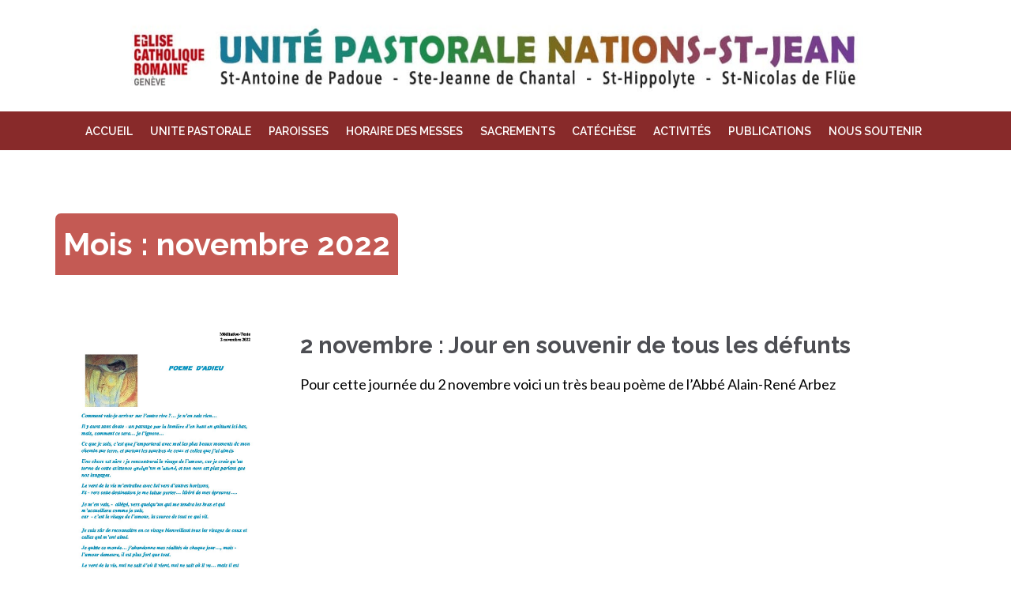

--- FILE ---
content_type: text/html; charset=UTF-8
request_url: https://upnsj.ch/2022/11/
body_size: 22503
content:
<!DOCTYPE html>
<html lang="fr-FR" class="no-ie no-js">

<head>
	<meta charset="UTF-8" />
	<meta http-equiv="X-UA-Compatible" content="IE=edge,chrome=1" />
	<meta name="viewport" content="width=device-width, initial-scale=1">

	<link rel="pingback" href="https://upnsj.ch/xmlrpc.php" />
	<meta name='robots' content='noindex, follow' />

	<!-- This site is optimized with the Yoast SEO plugin v26.8 - https://yoast.com/product/yoast-seo-wordpress/ -->
	<title>novembre 2022 &#8211; Unité Pastorale Nations St-Jean</title>
	<meta property="og:locale" content="fr_FR" />
	<meta property="og:type" content="website" />
	<meta property="og:title" content="novembre 2022 &#8211; Unité Pastorale Nations St-Jean" />
	<meta property="og:url" content="https://upnsj.ch/2022/11/" />
	<meta property="og:site_name" content="Unité Pastorale Nations St-Jean" />
	<meta name="twitter:card" content="summary_large_image" />
	<script type="application/ld+json" class="yoast-schema-graph">{"@context":"https://schema.org","@graph":[{"@type":"CollectionPage","@id":"https://upnsj.ch/2022/11/","url":"https://upnsj.ch/2022/11/","name":"novembre 2022 &#8211; Unité Pastorale Nations St-Jean","isPartOf":{"@id":"https://upnsj.ch/#website"},"primaryImageOfPage":{"@id":"https://upnsj.ch/2022/11/#primaryimage"},"image":{"@id":"https://upnsj.ch/2022/11/#primaryimage"},"thumbnailUrl":"https://upnsj.ch/wp-content/uploads/2022/10/POEME-DADIEUbv-1-pdf.jpg","breadcrumb":{"@id":"https://upnsj.ch/2022/11/#breadcrumb"},"inLanguage":"fr-FR"},{"@type":"ImageObject","inLanguage":"fr-FR","@id":"https://upnsj.ch/2022/11/#primaryimage","url":"https://upnsj.ch/wp-content/uploads/2022/10/POEME-DADIEUbv-1-pdf.jpg","contentUrl":"https://upnsj.ch/wp-content/uploads/2022/10/POEME-DADIEUbv-1-pdf.jpg"},{"@type":"BreadcrumbList","@id":"https://upnsj.ch/2022/11/#breadcrumb","itemListElement":[{"@type":"ListItem","position":1,"name":"Accueil","item":"https://upnsj.ch/"},{"@type":"ListItem","position":2,"name":"Archives pour novembre 2022"}]},{"@type":"WebSite","@id":"https://upnsj.ch/#website","url":"https://upnsj.ch/","name":"Unité Pastorale Nations St-Jean","description":"","publisher":{"@id":"https://upnsj.ch/#organization"},"potentialAction":[{"@type":"SearchAction","target":{"@type":"EntryPoint","urlTemplate":"https://upnsj.ch/?s={search_term_string}"},"query-input":{"@type":"PropertyValueSpecification","valueRequired":true,"valueName":"search_term_string"}}],"inLanguage":"fr-FR"},{"@type":"Organization","@id":"https://upnsj.ch/#organization","name":"Unité Pastorale Nations-St-Jean","url":"https://upnsj.ch/","logo":{"@type":"ImageObject","inLanguage":"fr-FR","@id":"https://upnsj.ch/#/schema/logo/image/","url":"https://upnsj.ch/wp-content/uploads/2019/12/logo2.ico","contentUrl":"https://upnsj.ch/wp-content/uploads/2019/12/logo2.ico","width":32,"height":32,"caption":"Unité Pastorale Nations-St-Jean"},"image":{"@id":"https://upnsj.ch/#/schema/logo/image/"}}]}</script>
	<!-- / Yoast SEO plugin. -->


<link rel='dns-prefetch' href='//use.fontawesome.com' />
<link rel='dns-prefetch' href='//fonts.googleapis.com' />
<link rel="alternate" type="application/rss+xml" title="Unité Pastorale Nations St-Jean &raquo; Flux" href="https://upnsj.ch/feed/" />
<link rel="alternate" type="application/rss+xml" title="Unité Pastorale Nations St-Jean &raquo; Flux des commentaires" href="https://upnsj.ch/comments/feed/" />
<link rel="alternate" type="text/calendar" title="Unité Pastorale Nations St-Jean &raquo; Flux iCal" href="https://upnsj.ch/events/?ical=1" />
		<!-- This site uses the Google Analytics by MonsterInsights plugin v9.11.1 - Using Analytics tracking - https://www.monsterinsights.com/ -->
							<script src="//www.googletagmanager.com/gtag/js?id=G-VXQ7XXRSXJ"  data-cfasync="false" data-wpfc-render="false" type="text/javascript" async></script>
			<script data-cfasync="false" data-wpfc-render="false" type="text/javascript">
				var mi_version = '9.11.1';
				var mi_track_user = true;
				var mi_no_track_reason = '';
								var MonsterInsightsDefaultLocations = {"page_location":"https:\/\/upnsj.ch\/2022\/11\/"};
								if ( typeof MonsterInsightsPrivacyGuardFilter === 'function' ) {
					var MonsterInsightsLocations = (typeof MonsterInsightsExcludeQuery === 'object') ? MonsterInsightsPrivacyGuardFilter( MonsterInsightsExcludeQuery ) : MonsterInsightsPrivacyGuardFilter( MonsterInsightsDefaultLocations );
				} else {
					var MonsterInsightsLocations = (typeof MonsterInsightsExcludeQuery === 'object') ? MonsterInsightsExcludeQuery : MonsterInsightsDefaultLocations;
				}

								var disableStrs = [
										'ga-disable-G-VXQ7XXRSXJ',
									];

				/* Function to detect opted out users */
				function __gtagTrackerIsOptedOut() {
					for (var index = 0; index < disableStrs.length; index++) {
						if (document.cookie.indexOf(disableStrs[index] + '=true') > -1) {
							return true;
						}
					}

					return false;
				}

				/* Disable tracking if the opt-out cookie exists. */
				if (__gtagTrackerIsOptedOut()) {
					for (var index = 0; index < disableStrs.length; index++) {
						window[disableStrs[index]] = true;
					}
				}

				/* Opt-out function */
				function __gtagTrackerOptout() {
					for (var index = 0; index < disableStrs.length; index++) {
						document.cookie = disableStrs[index] + '=true; expires=Thu, 31 Dec 2099 23:59:59 UTC; path=/';
						window[disableStrs[index]] = true;
					}
				}

				if ('undefined' === typeof gaOptout) {
					function gaOptout() {
						__gtagTrackerOptout();
					}
				}
								window.dataLayer = window.dataLayer || [];

				window.MonsterInsightsDualTracker = {
					helpers: {},
					trackers: {},
				};
				if (mi_track_user) {
					function __gtagDataLayer() {
						dataLayer.push(arguments);
					}

					function __gtagTracker(type, name, parameters) {
						if (!parameters) {
							parameters = {};
						}

						if (parameters.send_to) {
							__gtagDataLayer.apply(null, arguments);
							return;
						}

						if (type === 'event') {
														parameters.send_to = monsterinsights_frontend.v4_id;
							var hookName = name;
							if (typeof parameters['event_category'] !== 'undefined') {
								hookName = parameters['event_category'] + ':' + name;
							}

							if (typeof MonsterInsightsDualTracker.trackers[hookName] !== 'undefined') {
								MonsterInsightsDualTracker.trackers[hookName](parameters);
							} else {
								__gtagDataLayer('event', name, parameters);
							}
							
						} else {
							__gtagDataLayer.apply(null, arguments);
						}
					}

					__gtagTracker('js', new Date());
					__gtagTracker('set', {
						'developer_id.dZGIzZG': true,
											});
					if ( MonsterInsightsLocations.page_location ) {
						__gtagTracker('set', MonsterInsightsLocations);
					}
										__gtagTracker('config', 'G-VXQ7XXRSXJ', {"forceSSL":"true","link_attribution":"true"} );
										window.gtag = __gtagTracker;										(function () {
						/* https://developers.google.com/analytics/devguides/collection/analyticsjs/ */
						/* ga and __gaTracker compatibility shim. */
						var noopfn = function () {
							return null;
						};
						var newtracker = function () {
							return new Tracker();
						};
						var Tracker = function () {
							return null;
						};
						var p = Tracker.prototype;
						p.get = noopfn;
						p.set = noopfn;
						p.send = function () {
							var args = Array.prototype.slice.call(arguments);
							args.unshift('send');
							__gaTracker.apply(null, args);
						};
						var __gaTracker = function () {
							var len = arguments.length;
							if (len === 0) {
								return;
							}
							var f = arguments[len - 1];
							if (typeof f !== 'object' || f === null || typeof f.hitCallback !== 'function') {
								if ('send' === arguments[0]) {
									var hitConverted, hitObject = false, action;
									if ('event' === arguments[1]) {
										if ('undefined' !== typeof arguments[3]) {
											hitObject = {
												'eventAction': arguments[3],
												'eventCategory': arguments[2],
												'eventLabel': arguments[4],
												'value': arguments[5] ? arguments[5] : 1,
											}
										}
									}
									if ('pageview' === arguments[1]) {
										if ('undefined' !== typeof arguments[2]) {
											hitObject = {
												'eventAction': 'page_view',
												'page_path': arguments[2],
											}
										}
									}
									if (typeof arguments[2] === 'object') {
										hitObject = arguments[2];
									}
									if (typeof arguments[5] === 'object') {
										Object.assign(hitObject, arguments[5]);
									}
									if ('undefined' !== typeof arguments[1].hitType) {
										hitObject = arguments[1];
										if ('pageview' === hitObject.hitType) {
											hitObject.eventAction = 'page_view';
										}
									}
									if (hitObject) {
										action = 'timing' === arguments[1].hitType ? 'timing_complete' : hitObject.eventAction;
										hitConverted = mapArgs(hitObject);
										__gtagTracker('event', action, hitConverted);
									}
								}
								return;
							}

							function mapArgs(args) {
								var arg, hit = {};
								var gaMap = {
									'eventCategory': 'event_category',
									'eventAction': 'event_action',
									'eventLabel': 'event_label',
									'eventValue': 'event_value',
									'nonInteraction': 'non_interaction',
									'timingCategory': 'event_category',
									'timingVar': 'name',
									'timingValue': 'value',
									'timingLabel': 'event_label',
									'page': 'page_path',
									'location': 'page_location',
									'title': 'page_title',
									'referrer' : 'page_referrer',
								};
								for (arg in args) {
																		if (!(!args.hasOwnProperty(arg) || !gaMap.hasOwnProperty(arg))) {
										hit[gaMap[arg]] = args[arg];
									} else {
										hit[arg] = args[arg];
									}
								}
								return hit;
							}

							try {
								f.hitCallback();
							} catch (ex) {
							}
						};
						__gaTracker.create = newtracker;
						__gaTracker.getByName = newtracker;
						__gaTracker.getAll = function () {
							return [];
						};
						__gaTracker.remove = noopfn;
						__gaTracker.loaded = true;
						window['__gaTracker'] = __gaTracker;
					})();
									} else {
										console.log("");
					(function () {
						function __gtagTracker() {
							return null;
						}

						window['__gtagTracker'] = __gtagTracker;
						window['gtag'] = __gtagTracker;
					})();
									}
			</script>
							<!-- / Google Analytics by MonsterInsights -->
		<style id='wp-img-auto-sizes-contain-inline-css' type='text/css'>
img:is([sizes=auto i],[sizes^="auto," i]){contain-intrinsic-size:3000px 1500px}
/*# sourceURL=wp-img-auto-sizes-contain-inline-css */
</style>
<link rel='stylesheet' id='embed-pdf-viewer-css' href='https://upnsj.ch/wp-content/plugins/embed-pdf-viewer/css/embed-pdf-viewer.css?ver=2.4.6' type='text/css' media='screen' />
<style id='wp-emoji-styles-inline-css' type='text/css'>

	img.wp-smiley, img.emoji {
		display: inline !important;
		border: none !important;
		box-shadow: none !important;
		height: 1em !important;
		width: 1em !important;
		margin: 0 0.07em !important;
		vertical-align: -0.1em !important;
		background: none !important;
		padding: 0 !important;
	}
/*# sourceURL=wp-emoji-styles-inline-css */
</style>
<link rel='stylesheet' id='wp-block-library-css' href='https://upnsj.ch/wp-includes/css/dist/block-library/style.min.css?ver=6.9' type='text/css' media='all' />
<style id='global-styles-inline-css' type='text/css'>
:root{--wp--preset--aspect-ratio--square: 1;--wp--preset--aspect-ratio--4-3: 4/3;--wp--preset--aspect-ratio--3-4: 3/4;--wp--preset--aspect-ratio--3-2: 3/2;--wp--preset--aspect-ratio--2-3: 2/3;--wp--preset--aspect-ratio--16-9: 16/9;--wp--preset--aspect-ratio--9-16: 9/16;--wp--preset--color--black: #000000;--wp--preset--color--cyan-bluish-gray: #abb8c3;--wp--preset--color--white: #ffffff;--wp--preset--color--pale-pink: #f78da7;--wp--preset--color--vivid-red: #cf2e2e;--wp--preset--color--luminous-vivid-orange: #ff6900;--wp--preset--color--luminous-vivid-amber: #fcb900;--wp--preset--color--light-green-cyan: #7bdcb5;--wp--preset--color--vivid-green-cyan: #00d084;--wp--preset--color--pale-cyan-blue: #8ed1fc;--wp--preset--color--vivid-cyan-blue: #0693e3;--wp--preset--color--vivid-purple: #9b51e0;--wp--preset--gradient--vivid-cyan-blue-to-vivid-purple: linear-gradient(135deg,rgb(6,147,227) 0%,rgb(155,81,224) 100%);--wp--preset--gradient--light-green-cyan-to-vivid-green-cyan: linear-gradient(135deg,rgb(122,220,180) 0%,rgb(0,208,130) 100%);--wp--preset--gradient--luminous-vivid-amber-to-luminous-vivid-orange: linear-gradient(135deg,rgb(252,185,0) 0%,rgb(255,105,0) 100%);--wp--preset--gradient--luminous-vivid-orange-to-vivid-red: linear-gradient(135deg,rgb(255,105,0) 0%,rgb(207,46,46) 100%);--wp--preset--gradient--very-light-gray-to-cyan-bluish-gray: linear-gradient(135deg,rgb(238,238,238) 0%,rgb(169,184,195) 100%);--wp--preset--gradient--cool-to-warm-spectrum: linear-gradient(135deg,rgb(74,234,220) 0%,rgb(151,120,209) 20%,rgb(207,42,186) 40%,rgb(238,44,130) 60%,rgb(251,105,98) 80%,rgb(254,248,76) 100%);--wp--preset--gradient--blush-light-purple: linear-gradient(135deg,rgb(255,206,236) 0%,rgb(152,150,240) 100%);--wp--preset--gradient--blush-bordeaux: linear-gradient(135deg,rgb(254,205,165) 0%,rgb(254,45,45) 50%,rgb(107,0,62) 100%);--wp--preset--gradient--luminous-dusk: linear-gradient(135deg,rgb(255,203,112) 0%,rgb(199,81,192) 50%,rgb(65,88,208) 100%);--wp--preset--gradient--pale-ocean: linear-gradient(135deg,rgb(255,245,203) 0%,rgb(182,227,212) 50%,rgb(51,167,181) 100%);--wp--preset--gradient--electric-grass: linear-gradient(135deg,rgb(202,248,128) 0%,rgb(113,206,126) 100%);--wp--preset--gradient--midnight: linear-gradient(135deg,rgb(2,3,129) 0%,rgb(40,116,252) 100%);--wp--preset--font-size--small: 13px;--wp--preset--font-size--medium: 20px;--wp--preset--font-size--large: 36px;--wp--preset--font-size--x-large: 42px;--wp--preset--spacing--20: 0.44rem;--wp--preset--spacing--30: 0.67rem;--wp--preset--spacing--40: 1rem;--wp--preset--spacing--50: 1.5rem;--wp--preset--spacing--60: 2.25rem;--wp--preset--spacing--70: 3.38rem;--wp--preset--spacing--80: 5.06rem;--wp--preset--shadow--natural: 6px 6px 9px rgba(0, 0, 0, 0.2);--wp--preset--shadow--deep: 12px 12px 50px rgba(0, 0, 0, 0.4);--wp--preset--shadow--sharp: 6px 6px 0px rgba(0, 0, 0, 0.2);--wp--preset--shadow--outlined: 6px 6px 0px -3px rgb(255, 255, 255), 6px 6px rgb(0, 0, 0);--wp--preset--shadow--crisp: 6px 6px 0px rgb(0, 0, 0);}:where(.is-layout-flex){gap: 0.5em;}:where(.is-layout-grid){gap: 0.5em;}body .is-layout-flex{display: flex;}.is-layout-flex{flex-wrap: wrap;align-items: center;}.is-layout-flex > :is(*, div){margin: 0;}body .is-layout-grid{display: grid;}.is-layout-grid > :is(*, div){margin: 0;}:where(.wp-block-columns.is-layout-flex){gap: 2em;}:where(.wp-block-columns.is-layout-grid){gap: 2em;}:where(.wp-block-post-template.is-layout-flex){gap: 1.25em;}:where(.wp-block-post-template.is-layout-grid){gap: 1.25em;}.has-black-color{color: var(--wp--preset--color--black) !important;}.has-cyan-bluish-gray-color{color: var(--wp--preset--color--cyan-bluish-gray) !important;}.has-white-color{color: var(--wp--preset--color--white) !important;}.has-pale-pink-color{color: var(--wp--preset--color--pale-pink) !important;}.has-vivid-red-color{color: var(--wp--preset--color--vivid-red) !important;}.has-luminous-vivid-orange-color{color: var(--wp--preset--color--luminous-vivid-orange) !important;}.has-luminous-vivid-amber-color{color: var(--wp--preset--color--luminous-vivid-amber) !important;}.has-light-green-cyan-color{color: var(--wp--preset--color--light-green-cyan) !important;}.has-vivid-green-cyan-color{color: var(--wp--preset--color--vivid-green-cyan) !important;}.has-pale-cyan-blue-color{color: var(--wp--preset--color--pale-cyan-blue) !important;}.has-vivid-cyan-blue-color{color: var(--wp--preset--color--vivid-cyan-blue) !important;}.has-vivid-purple-color{color: var(--wp--preset--color--vivid-purple) !important;}.has-black-background-color{background-color: var(--wp--preset--color--black) !important;}.has-cyan-bluish-gray-background-color{background-color: var(--wp--preset--color--cyan-bluish-gray) !important;}.has-white-background-color{background-color: var(--wp--preset--color--white) !important;}.has-pale-pink-background-color{background-color: var(--wp--preset--color--pale-pink) !important;}.has-vivid-red-background-color{background-color: var(--wp--preset--color--vivid-red) !important;}.has-luminous-vivid-orange-background-color{background-color: var(--wp--preset--color--luminous-vivid-orange) !important;}.has-luminous-vivid-amber-background-color{background-color: var(--wp--preset--color--luminous-vivid-amber) !important;}.has-light-green-cyan-background-color{background-color: var(--wp--preset--color--light-green-cyan) !important;}.has-vivid-green-cyan-background-color{background-color: var(--wp--preset--color--vivid-green-cyan) !important;}.has-pale-cyan-blue-background-color{background-color: var(--wp--preset--color--pale-cyan-blue) !important;}.has-vivid-cyan-blue-background-color{background-color: var(--wp--preset--color--vivid-cyan-blue) !important;}.has-vivid-purple-background-color{background-color: var(--wp--preset--color--vivid-purple) !important;}.has-black-border-color{border-color: var(--wp--preset--color--black) !important;}.has-cyan-bluish-gray-border-color{border-color: var(--wp--preset--color--cyan-bluish-gray) !important;}.has-white-border-color{border-color: var(--wp--preset--color--white) !important;}.has-pale-pink-border-color{border-color: var(--wp--preset--color--pale-pink) !important;}.has-vivid-red-border-color{border-color: var(--wp--preset--color--vivid-red) !important;}.has-luminous-vivid-orange-border-color{border-color: var(--wp--preset--color--luminous-vivid-orange) !important;}.has-luminous-vivid-amber-border-color{border-color: var(--wp--preset--color--luminous-vivid-amber) !important;}.has-light-green-cyan-border-color{border-color: var(--wp--preset--color--light-green-cyan) !important;}.has-vivid-green-cyan-border-color{border-color: var(--wp--preset--color--vivid-green-cyan) !important;}.has-pale-cyan-blue-border-color{border-color: var(--wp--preset--color--pale-cyan-blue) !important;}.has-vivid-cyan-blue-border-color{border-color: var(--wp--preset--color--vivid-cyan-blue) !important;}.has-vivid-purple-border-color{border-color: var(--wp--preset--color--vivid-purple) !important;}.has-vivid-cyan-blue-to-vivid-purple-gradient-background{background: var(--wp--preset--gradient--vivid-cyan-blue-to-vivid-purple) !important;}.has-light-green-cyan-to-vivid-green-cyan-gradient-background{background: var(--wp--preset--gradient--light-green-cyan-to-vivid-green-cyan) !important;}.has-luminous-vivid-amber-to-luminous-vivid-orange-gradient-background{background: var(--wp--preset--gradient--luminous-vivid-amber-to-luminous-vivid-orange) !important;}.has-luminous-vivid-orange-to-vivid-red-gradient-background{background: var(--wp--preset--gradient--luminous-vivid-orange-to-vivid-red) !important;}.has-very-light-gray-to-cyan-bluish-gray-gradient-background{background: var(--wp--preset--gradient--very-light-gray-to-cyan-bluish-gray) !important;}.has-cool-to-warm-spectrum-gradient-background{background: var(--wp--preset--gradient--cool-to-warm-spectrum) !important;}.has-blush-light-purple-gradient-background{background: var(--wp--preset--gradient--blush-light-purple) !important;}.has-blush-bordeaux-gradient-background{background: var(--wp--preset--gradient--blush-bordeaux) !important;}.has-luminous-dusk-gradient-background{background: var(--wp--preset--gradient--luminous-dusk) !important;}.has-pale-ocean-gradient-background{background: var(--wp--preset--gradient--pale-ocean) !important;}.has-electric-grass-gradient-background{background: var(--wp--preset--gradient--electric-grass) !important;}.has-midnight-gradient-background{background: var(--wp--preset--gradient--midnight) !important;}.has-small-font-size{font-size: var(--wp--preset--font-size--small) !important;}.has-medium-font-size{font-size: var(--wp--preset--font-size--medium) !important;}.has-large-font-size{font-size: var(--wp--preset--font-size--large) !important;}.has-x-large-font-size{font-size: var(--wp--preset--font-size--x-large) !important;}
/*# sourceURL=global-styles-inline-css */
</style>

<style id='classic-theme-styles-inline-css' type='text/css'>
/*! This file is auto-generated */
.wp-block-button__link{color:#fff;background-color:#32373c;border-radius:9999px;box-shadow:none;text-decoration:none;padding:calc(.667em + 2px) calc(1.333em + 2px);font-size:1.125em}.wp-block-file__button{background:#32373c;color:#fff;text-decoration:none}
/*# sourceURL=/wp-includes/css/classic-themes.min.css */
</style>
<style id='font-awesome-svg-styles-default-inline-css' type='text/css'>
.svg-inline--fa {
  display: inline-block;
  height: 1em;
  overflow: visible;
  vertical-align: -.125em;
}
/*# sourceURL=font-awesome-svg-styles-default-inline-css */
</style>
<link rel='stylesheet' id='font-awesome-svg-styles-css' href='https://upnsj.ch/wp-content/uploads/font-awesome/v5.11.2/css/svg-with-js.css' type='text/css' media='all' />
<style id='font-awesome-svg-styles-inline-css' type='text/css'>
   .wp-block-font-awesome-icon svg::before,
   .wp-rich-text-font-awesome-icon svg::before {content: unset;}
/*# sourceURL=font-awesome-svg-styles-inline-css */
</style>
<link rel='stylesheet' id='contact-form-7-css' href='https://upnsj.ch/wp-content/plugins/contact-form-7/includes/css/styles.css?ver=6.1.4' type='text/css' media='all' />
<link rel='stylesheet' id='wpa-css-css' href='https://upnsj.ch/wp-content/plugins/honeypot/includes/css/wpa.css?ver=2.3.04' type='text/css' media='all' />
<link rel='stylesheet' id='modal-window-css' href='https://upnsj.ch/wp-content/plugins/modal-window/public/assets/css/modal.min.css?ver=6.2.3' type='text/css' media='all' />
<link rel='stylesheet' id='font-awesome-official-css' href='https://use.fontawesome.com/releases/v5.11.2/css/all.css' type='text/css' media='all' integrity="sha384-KA6wR/X5RY4zFAHpv/CnoG2UW1uogYfdnP67Uv7eULvTveboZJg0qUpmJZb5VqzN" crossorigin="anonymous" />
<link rel='stylesheet' id='fancybox-css' href='https://upnsj.ch/wp-content/plugins/easy-fancybox/fancybox/1.3.28/jquery.fancybox.min.css?ver=6.9' type='text/css' media='screen' />
<style id='fancybox-inline-css' type='text/css'>
.fancybox-hidden{display:none}#fancybox-content .fancybox-hidden,#fancybox-tmp .fancybox-hidden{display:revert}
/*# sourceURL=fancybox-inline-css */
</style>
<link rel='stylesheet' id='front-magnific-popup-css' href='https://upnsj.ch/wp-content/themes/church-event/wpv_theme/assets/css/magnific.css?ver=6.9' type='text/css' media='all' />
<link rel='stylesheet' id='vamtam-front-all-css' href='https://upnsj.ch/wp-content/themes/church-event/cache/all.css?ver=1746905219' type='text/css' media='all' />
<style id='vamtam-front-all-inline-css' type='text/css'>

				@font-face {
					font-family: 'vamtam-custom-icons';
					src: url(https://upnsj.ch/wp-content/vamtam/custom-icon-font/custom-icons.eot);
					src: url(https://upnsj.ch/wp-content/vamtam/custom-icon-font/custom-icons.eot?#iefix) format('embedded-opentype'),
						url(https://upnsj.ch/wp-content/vamtam/custom-icon-font/custom-icons.ttf) format('truetype');
					font-weight: normal;
					font-style: normal;
				}
			
/*# sourceURL=vamtam-front-all-inline-css */
</style>
<link rel='stylesheet' id='my-child-theme-style-css' href='https://upnsj.ch/wp-content/themes/church-event-child/style.css?ver=6.9' type='text/css' media='all' />
<link rel='stylesheet' id='wpv-gfonts-css' href='//fonts.googleapis.com/css?family=Raleway%3Abold%2Cnormal%2C300%2C600%7CLato%3Anormal%2Cbold&#038;subset=latin&#038;ver=38.1' type='text/css' media='all' />
<link rel='stylesheet' id='font-awesome-official-v4shim-css' href='https://use.fontawesome.com/releases/v5.11.2/css/v4-shims.css' type='text/css' media='all' integrity="sha384-/EdpJd7d6gGFiQ/vhh7iOjiZdf4+6K4al/XrX6FxxZwDSrAdWxAynr4p/EA/vyPQ" crossorigin="anonymous" />
<style id='font-awesome-official-v4shim-inline-css' type='text/css'>
@font-face {
font-family: "FontAwesome";
font-display: block;
src: url("https://use.fontawesome.com/releases/v5.11.2/webfonts/fa-brands-400.eot"),
		url("https://use.fontawesome.com/releases/v5.11.2/webfonts/fa-brands-400.eot?#iefix") format("embedded-opentype"),
		url("https://use.fontawesome.com/releases/v5.11.2/webfonts/fa-brands-400.woff2") format("woff2"),
		url("https://use.fontawesome.com/releases/v5.11.2/webfonts/fa-brands-400.woff") format("woff"),
		url("https://use.fontawesome.com/releases/v5.11.2/webfonts/fa-brands-400.ttf") format("truetype"),
		url("https://use.fontawesome.com/releases/v5.11.2/webfonts/fa-brands-400.svg#fontawesome") format("svg");
}

@font-face {
font-family: "FontAwesome";
font-display: block;
src: url("https://use.fontawesome.com/releases/v5.11.2/webfonts/fa-solid-900.eot"),
		url("https://use.fontawesome.com/releases/v5.11.2/webfonts/fa-solid-900.eot?#iefix") format("embedded-opentype"),
		url("https://use.fontawesome.com/releases/v5.11.2/webfonts/fa-solid-900.woff2") format("woff2"),
		url("https://use.fontawesome.com/releases/v5.11.2/webfonts/fa-solid-900.woff") format("woff"),
		url("https://use.fontawesome.com/releases/v5.11.2/webfonts/fa-solid-900.ttf") format("truetype"),
		url("https://use.fontawesome.com/releases/v5.11.2/webfonts/fa-solid-900.svg#fontawesome") format("svg");
}

@font-face {
font-family: "FontAwesome";
font-display: block;
src: url("https://use.fontawesome.com/releases/v5.11.2/webfonts/fa-regular-400.eot"),
		url("https://use.fontawesome.com/releases/v5.11.2/webfonts/fa-regular-400.eot?#iefix") format("embedded-opentype"),
		url("https://use.fontawesome.com/releases/v5.11.2/webfonts/fa-regular-400.woff2") format("woff2"),
		url("https://use.fontawesome.com/releases/v5.11.2/webfonts/fa-regular-400.woff") format("woff"),
		url("https://use.fontawesome.com/releases/v5.11.2/webfonts/fa-regular-400.ttf") format("truetype"),
		url("https://use.fontawesome.com/releases/v5.11.2/webfonts/fa-regular-400.svg#fontawesome") format("svg");
unicode-range: U+F004-F005,U+F007,U+F017,U+F022,U+F024,U+F02E,U+F03E,U+F044,U+F057-F059,U+F06E,U+F070,U+F075,U+F07B-F07C,U+F080,U+F086,U+F089,U+F094,U+F09D,U+F0A0,U+F0A4-F0A7,U+F0C5,U+F0C7-F0C8,U+F0E0,U+F0EB,U+F0F3,U+F0F8,U+F0FE,U+F111,U+F118-F11A,U+F11C,U+F133,U+F144,U+F146,U+F14A,U+F14D-F14E,U+F150-F152,U+F15B-F15C,U+F164-F165,U+F185-F186,U+F191-F192,U+F1AD,U+F1C1-F1C9,U+F1CD,U+F1D8,U+F1E3,U+F1EA,U+F1F6,U+F1F9,U+F20A,U+F247-F249,U+F24D,U+F254-F25B,U+F25D,U+F267,U+F271-F274,U+F279,U+F28B,U+F28D,U+F2B5-F2B6,U+F2B9,U+F2BB,U+F2BD,U+F2C1-F2C2,U+F2D0,U+F2D2,U+F2DC,U+F2ED,U+F328,U+F358-F35B,U+F3A5,U+F3D1,U+F410,U+F4AD;
}
/*# sourceURL=font-awesome-official-v4shim-inline-css */
</style>
<script type="text/javascript" src="https://upnsj.ch/wp-content/plugins/google-analytics-for-wordpress/assets/js/frontend-gtag.min.js?ver=9.11.1" id="monsterinsights-frontend-script-js" async="async" data-wp-strategy="async"></script>
<script data-cfasync="false" data-wpfc-render="false" type="text/javascript" id='monsterinsights-frontend-script-js-extra'>/* <![CDATA[ */
var monsterinsights_frontend = {"js_events_tracking":"true","download_extensions":"doc,pdf,ppt,zip,xls,docx,pptx,xlsx","inbound_paths":"[{\"path\":\"\\\/go\\\/\",\"label\":\"affiliate\"},{\"path\":\"\\\/recommend\\\/\",\"label\":\"affiliate\"}]","home_url":"https:\/\/upnsj.ch","hash_tracking":"false","v4_id":"G-VXQ7XXRSXJ"};/* ]]> */
</script>
<script type="text/javascript" src="https://upnsj.ch/wp-includes/js/jquery/jquery.min.js?ver=3.7.1" id="jquery-core-js"></script>
<script type="text/javascript" src="https://upnsj.ch/wp-includes/js/jquery/jquery-migrate.min.js?ver=3.4.1" id="jquery-migrate-js"></script>
<script type="text/javascript" src="https://upnsj.ch/wp-content/plugins/vamtam-love-it//includes/js/jquery.cookie.js?ver=6.9" id="jquery-cookie-js"></script>
<script type="text/javascript" id="love-it-js-extra">
/* <![CDATA[ */
var love_it_vars = {"ajaxurl":"https://upnsj.ch/wp-admin/admin-ajax.php","nonce":"c0321ffff6","already_loved_message":"You have already loved this item.","error_message":"Sorry, there was a problem processing your request.","logged_in":""};
//# sourceURL=love-it-js-extra
/* ]]> */
</script>
<script type="text/javascript" src="https://upnsj.ch/wp-content/plugins/vamtam-love-it//includes/js/love-it.js?ver=6.9" id="love-it-js"></script>
<script type="text/javascript" src="https://upnsj.ch/wp-content/plugins/wp-image-zoooom/assets/js/jquery.image_zoom.min.js?ver=1.60" id="image_zoooom-js" defer="defer" data-wp-strategy="defer" fetchpriority="low"></script>
<script type="text/javascript" id="image_zoooom-init-js-extra">
/* <![CDATA[ */
var IZ = {"options":{"lensShape":"square","zoomType":"lens","lensSize":400,"borderSize":1,"borderColour":"#ffffff","cursor":"default","lensFadeIn":500,"tint":"true","tintColour":"#ffffff","tintOpacity":0.1},"with_woocommerce":"0","exchange_thumbnails":"1","enable_mobile":"1","woo_categories":"0","woo_slider":"0","enable_surecart":"0"};
//# sourceURL=image_zoooom-init-js-extra
/* ]]> */
</script>
<script type="text/javascript" src="https://upnsj.ch/wp-content/plugins/wp-image-zoooom/assets/js/image_zoom-init.js?ver=1.60" id="image_zoooom-init-js" defer="defer" data-wp-strategy="defer" fetchpriority="low"></script>
<script type="text/javascript" src="https://upnsj.ch/wp-content/themes/church-event-child/custom_script.js?ver=1" id="jquery-carousel-js"></script>
<link rel="https://api.w.org/" href="https://upnsj.ch/wp-json/" /><link rel="EditURI" type="application/rsd+xml" title="RSD" href="https://upnsj.ch/xmlrpc.php?rsd" />
<meta name="generator" content="WordPress 6.9" />
<meta name="tec-api-version" content="v1"><meta name="tec-api-origin" content="https://upnsj.ch"><link rel="alternate" href="https://upnsj.ch/wp-json/tribe/events/v1/" /><style type="text/css">.recentcomments a{display:inline !important;padding:0 !important;margin:0 !important;}</style><style type="text/css">img.zoooom,.zoooom img{padding:0!important;}</style><script type="text/javascript"></script><link rel="icon" href="https://upnsj.ch/wp-content/uploads/2019/12/logo2.ico" sizes="32x32" />
<link rel="icon" href="https://upnsj.ch/wp-content/uploads/2019/12/logo2.ico" sizes="192x192" />
<link rel="apple-touch-icon" href="https://upnsj.ch/wp-content/uploads/2019/12/logo2.ico" />
<meta name="msapplication-TileImage" content="https://upnsj.ch/wp-content/uploads/2019/12/logo2.ico" />
</head>
<body class="archive date wp-theme-church-event wp-child-theme-church-event-child layout-full tribe-no-js full pagination-load-more  wpv-not-scrolled has-page-header no-header-slider no-header-sidebars responsive-layout no-breadcrumbs no-slider-button-thumbnails sticky-header">
	<span id="top"></span>
		<div id="page" class="main-container">

		<div class="fixed-header-box layout-standard">
	<header class="main-header layout-standard">
		
		<div class="first-row limit-wrapper">
	<div class="logo-wrapper">
	<a href="#" id="mp-menu-trigger" class="icon-b" data-icon="&#57801;">Open/Close Menu</a>
		<a href="https://upnsj.ch" title="Unité Pastorale Nations St-Jean" class="logo " style="min-width:630px">			<img src="https://upnsj.ch/wp-content/uploads/2019/09/banner3.jpg" alt="Unité Pastorale Nations St-Jean" class="normal-logo" height="75" style="max-height: 75px;"/>
						</a>
		<div class="mobile-logo-additions">
							<button class="header-search icon wpv-overlay-search-trigger">&#57645;</button>
			</div>
</div>

</div>

<div class="second-row">
	<div class="limit-wrapper">
		<div class="second-row-columns">
			
			<div class="header-center">
				<div id="menus">
					<nav id="main-menu">
		<a href="#main" title="Skip to content" class="visuallyhidden">Skip to content</a>
	<div class="menu-main-menu-container"><ul id="menu-main-menu" class="menu"><li id="menu-item-36132" class="menu-item menu-item-type-post_type menu-item-object-page menu-item-home menu-item-36132"><a href="https://upnsj.ch/"><span>ACCUEIL</span></a></li>
<li id="menu-item-29912" class="menu-item menu-item-type-post_type menu-item-object-page menu-item-has-children menu-item-29912"><a href="https://upnsj.ch/unite-pastorale/"><span>UNITE PASTORALE</span></a>
<div class='sub-menu-wrapper'><ul class="sub-menu">
	<li id="menu-item-30524" class="menu-item menu-item-type-post_type menu-item-object-page menu-item-30524"><a href="https://upnsj.ch/unite-pastorale/presentation-up/"><span>Présentation UP</span></a></li>
	<li id="menu-item-29937" class="menu-item menu-item-type-post_type menu-item-object-page menu-item-29937"><a href="https://upnsj.ch/unite-pastorale/equipe-pastorale/"><span>Équipe Pastorale</span></a></li>
	<li id="menu-item-31290" class="menu-item menu-item-type-post_type menu-item-object-page menu-item-31290"><a href="https://upnsj.ch/unite-pastorale/coordonnees-et-horaires-des-secretariats/"><span>Coordonnées et horaires des secrétariats</span></a></li>
</ul></div>
</li>
<li id="menu-item-29098" class="menu-item menu-item-type-post_type menu-item-object-page menu-item-has-children menu-item-29098"><a href="https://upnsj.ch/paroisses/"><span>PAROISSES</span></a>
<div class='sub-menu-wrapper'><ul class="sub-menu">
	<li id="menu-item-29848" class="menu-item menu-item-type-post_type menu-item-object-page menu-item-has-children menu-item-29848"><a href="https://upnsj.ch/paroisses/saint-antoine/"><span>Saint Antoine de Padoue</span></a>
	<div class='sub-menu-wrapper'><ul class="sub-menu">
		<li id="menu-item-29835" class="menu-item menu-item-type-post_type menu-item-object-page menu-item-29835"><a href="https://upnsj.ch/paroisses/saint-antoine/presentation/"><span>Présentation</span></a></li>
		<li id="menu-item-30058" class="menu-item menu-item-type-post_type menu-item-object-page menu-item-30058"><a href="https://upnsj.ch/paroisses/saint-antoine/contact-et-accueil/"><span>Contact et Accueil</span></a></li>
		<li id="menu-item-30358" class="menu-item menu-item-type-post_type menu-item-object-page menu-item-30358"><a href="https://upnsj.ch/paroisses/saint-antoine/horaire-messes/"><span>Horaire des Messes</span></a></li>
		<li id="menu-item-30514" class="menu-item menu-item-type-custom menu-item-object-custom menu-item-has-children menu-item-30514"><a href="https://upnsj.ch/sacrements/"><span>Sacrements</span></a>
		<div class='sub-menu-wrapper'><ul class="sub-menu">
			<li id="menu-item-30565" class="menu-item menu-item-type-post_type menu-item-object-page menu-item-30565"><a href="https://upnsj.ch/paroisses/saint-antoine/bapteme/"><span>Baptême</span></a></li>
			<li id="menu-item-30599" class="menu-item menu-item-type-post_type menu-item-object-page menu-item-30599"><a href="https://upnsj.ch/paroisses/saint-antoine/reconciliation/"><span>Réconciliation</span></a></li>
			<li id="menu-item-30598" class="menu-item menu-item-type-post_type menu-item-object-page menu-item-30598"><a href="https://upnsj.ch/paroisses/saint-antoine/premiere-communion/"><span>Première Communion</span></a></li>
			<li id="menu-item-30597" class="menu-item menu-item-type-post_type menu-item-object-page menu-item-30597"><a href="https://upnsj.ch/paroisses/saint-antoine/confirmation/"><span>Confirmation</span></a></li>
			<li id="menu-item-30596" class="menu-item menu-item-type-post_type menu-item-object-page menu-item-30596"><a href="https://upnsj.ch/paroisses/saint-antoine/mariage/"><span>Mariage</span></a></li>
			<li id="menu-item-30595" class="menu-item menu-item-type-post_type menu-item-object-page menu-item-30595"><a href="https://upnsj.ch/paroisses/saint-antoine/onction-des-malades/"><span>Onction des malades</span></a></li>
			<li id="menu-item-30374" class="menu-item menu-item-type-post_type menu-item-object-page menu-item-30374"><a href="https://upnsj.ch/paroisses/saint-antoine/sepultures/"><span>Sépultures / Dernier A Dieu</span></a></li>
		</ul></div>
</li>
		<li id="menu-item-30085" class="menu-item menu-item-type-post_type menu-item-object-page menu-item-30085"><a href="https://upnsj.ch/paroisses/saint-antoine/catechese/"><span>Catéchèse</span></a></li>
		<li id="menu-item-30990" class="menu-item menu-item-type-post_type menu-item-object-page menu-item-30990"><a href="https://upnsj.ch/paroisses/saint-antoine/feuille-dominicale/"><span>Feuille Dominicale</span></a></li>
		<li id="menu-item-31233" class="menu-item menu-item-type-post_type menu-item-object-page menu-item-31233"><a href="https://upnsj.ch/paroisses/saint-antoine/publications/"><span>Publications</span></a></li>
		<li id="menu-item-31232" class="menu-item menu-item-type-post_type menu-item-object-page menu-item-31232"><a href="https://upnsj.ch/paroisses/saint-antoine/actualites/"><span>Actualités</span></a></li>
		<li id="menu-item-30091" class="menu-item menu-item-type-post_type menu-item-object-page menu-item-30091"><a href="https://upnsj.ch/paroisses/saint-antoine/nous-soutenir/"><span>Nous soutenir</span></a></li>
	</ul></div>
</li>
	<li id="menu-item-29317" class="menu-item menu-item-type-post_type menu-item-object-page menu-item-has-children menu-item-29317"><a href="https://upnsj.ch/paroisses/sainte-jeanne-de-chantal/"><span>Sainte Jeanne de Chantal</span></a>
	<div class='sub-menu-wrapper'><ul class="sub-menu">
		<li id="menu-item-30239" class="menu-item menu-item-type-post_type menu-item-object-page menu-item-30239"><a href="https://upnsj.ch/paroisses/sainte-jeanne-de-chantal/presentation/"><span>Présentation</span></a></li>
		<li id="menu-item-45259" class="menu-item menu-item-type-post_type menu-item-object-page menu-item-45259"><a href="https://upnsj.ch/avancement-des-travaux/"><span>Avancement des travaux</span></a></li>
		<li id="menu-item-30152" class="menu-item menu-item-type-post_type menu-item-object-page menu-item-30152"><a href="https://upnsj.ch/paroisses/sainte-jeanne-de-chantal/contact-et-accueil/"><span>Contact et Accueil</span></a></li>
		<li id="menu-item-31048" class="menu-item menu-item-type-post_type menu-item-object-page menu-item-31048"><a href="https://upnsj.ch/paroisses/sainte-jeanne-de-chantal/horaire-des-messes/"><span>Horaire des Messes</span></a></li>
		<li id="menu-item-30516" class="menu-item menu-item-type-custom menu-item-object-custom menu-item-has-children menu-item-30516"><a href="https://upnsj.ch/sacrements/"><span>Sacrement</span></a>
		<div class='sub-menu-wrapper'><ul class="sub-menu">
			<li id="menu-item-30564" class="menu-item menu-item-type-post_type menu-item-object-page menu-item-30564"><a href="https://upnsj.ch/paroisses/sainte-jeanne-de-chantal/bapteme/"><span>Baptême</span></a></li>
			<li id="menu-item-30662" class="menu-item menu-item-type-post_type menu-item-object-page menu-item-30662"><a href="https://upnsj.ch/paroisses/sainte-jeanne-de-chantal/reconciliation/"><span>Réconciliation</span></a></li>
			<li id="menu-item-30661" class="menu-item menu-item-type-post_type menu-item-object-page menu-item-30661"><a href="https://upnsj.ch/paroisses/sainte-jeanne-de-chantal/premiere-communion/"><span>Première Communion</span></a></li>
			<li id="menu-item-30660" class="menu-item menu-item-type-post_type menu-item-object-page menu-item-30660"><a href="https://upnsj.ch/paroisses/sainte-jeanne-de-chantal/confirmation/"><span>Confirmation</span></a></li>
			<li id="menu-item-30659" class="menu-item menu-item-type-post_type menu-item-object-page menu-item-30659"><a href="https://upnsj.ch/paroisses/sainte-jeanne-de-chantal/mariage/"><span>Mariage</span></a></li>
			<li id="menu-item-30658" class="menu-item menu-item-type-post_type menu-item-object-page menu-item-30658"><a href="https://upnsj.ch/paroisses/sainte-jeanne-de-chantal/onction-des-malades/"><span>Onction des malades</span></a></li>
			<li id="menu-item-30373" class="menu-item menu-item-type-post_type menu-item-object-page menu-item-30373"><a href="https://upnsj.ch/paroisses/sainte-jeanne-de-chantal/sepultures-dernier-a-dieu/"><span>Sépultures / Dernier A Dieu</span></a></li>
		</ul></div>
</li>
		<li id="menu-item-31229" class="menu-item menu-item-type-post_type menu-item-object-page menu-item-31229"><a href="https://upnsj.ch/paroisses/sainte-jeanne-de-chantal/catechese/"><span>Catéchèse</span></a></li>
		<li id="menu-item-30989" class="menu-item menu-item-type-post_type menu-item-object-page menu-item-30989"><a href="https://upnsj.ch/paroisses/sainte-jeanne-de-chantal/feuille-dominicale/"><span>Feuille Dominicale</span></a></li>
		<li id="menu-item-31231" class="menu-item menu-item-type-post_type menu-item-object-page menu-item-31231"><a href="https://upnsj.ch/paroisses/sainte-jeanne-de-chantal/publications/"><span>Publications</span></a></li>
		<li id="menu-item-31230" class="menu-item menu-item-type-post_type menu-item-object-page menu-item-31230"><a href="https://upnsj.ch/paroisses/sainte-jeanne-de-chantal/actualites/"><span>Actualités</span></a></li>
		<li id="menu-item-30271" class="menu-item menu-item-type-post_type menu-item-object-page menu-item-30271"><a href="https://upnsj.ch/paroisses/sainte-jeanne-de-chantal/nous-soutenir/"><span>Nous soutenir</span></a></li>
	</ul></div>
</li>
	<li id="menu-item-29315" class="menu-item menu-item-type-post_type menu-item-object-page menu-item-has-children menu-item-29315"><a href="https://upnsj.ch/paroisses/saint-nicolas-de-flue/"><span>Saint Nicolas de Flüe</span></a>
	<div class='sub-menu-wrapper'><ul class="sub-menu">
		<li id="menu-item-30186" class="menu-item menu-item-type-post_type menu-item-object-page menu-item-30186"><a href="https://upnsj.ch/paroisses/saint-nicolas-de-flue/presentation/"><span>Présentation</span></a></li>
		<li id="menu-item-30123" class="menu-item menu-item-type-post_type menu-item-object-page menu-item-30123"><a href="https://upnsj.ch/paroisses/saint-nicolas-de-flue/contact-et-accueil/"><span>Contact et Accueil</span></a></li>
		<li id="menu-item-30176" class="menu-item menu-item-type-post_type menu-item-object-page menu-item-30176"><a href="https://upnsj.ch/paroisses/saint-nicolas-de-flue/horaire-des-messes/"><span>Horaire des Messes</span></a></li>
		<li id="menu-item-30518" class="menu-item menu-item-type-custom menu-item-object-custom menu-item-has-children menu-item-30518"><a href="https://upnsj.ch/sacrements/"><span>Sacrements</span></a>
		<div class='sub-menu-wrapper'><ul class="sub-menu">
			<li id="menu-item-30563" class="menu-item menu-item-type-post_type menu-item-object-page menu-item-30563"><a href="https://upnsj.ch/paroisses/saint-nicolas-de-flue/bapteme/"><span>Baptême</span></a></li>
			<li id="menu-item-30689" class="menu-item menu-item-type-post_type menu-item-object-page menu-item-30689"><a href="https://upnsj.ch/paroisses/saint-nicolas-de-flue/reconciliation/"><span>Réconciliation</span></a></li>
			<li id="menu-item-30688" class="menu-item menu-item-type-post_type menu-item-object-page menu-item-30688"><a href="https://upnsj.ch/paroisses/saint-nicolas-de-flue/premiere-communion/"><span>Première Communion</span></a></li>
			<li id="menu-item-30687" class="menu-item menu-item-type-post_type menu-item-object-page menu-item-30687"><a href="https://upnsj.ch/paroisses/saint-nicolas-de-flue/confirmation/"><span>Confirmation</span></a></li>
			<li id="menu-item-30686" class="menu-item menu-item-type-post_type menu-item-object-page menu-item-30686"><a href="https://upnsj.ch/paroisses/saint-nicolas-de-flue/mariage/"><span>Mariage</span></a></li>
			<li id="menu-item-30685" class="menu-item menu-item-type-post_type menu-item-object-page menu-item-30685"><a href="https://upnsj.ch/paroisses/saint-nicolas-de-flue/onction-des-malades/"><span>Onction des Malades</span></a></li>
			<li id="menu-item-30512" class="menu-item menu-item-type-post_type menu-item-object-page menu-item-30512"><a href="https://upnsj.ch/paroisses/saint-nicolas-de-flue/sepultures-dernier-a-dieu/"><span>Sépultures / Dernier A Dieu</span></a></li>
		</ul></div>
</li>
		<li id="menu-item-30313" class="menu-item menu-item-type-post_type menu-item-object-page menu-item-30313"><a href="https://upnsj.ch/paroisses/saint-nicolas-de-flue/catechese/"><span>Catéchèse</span></a></li>
		<li id="menu-item-30987" class="menu-item menu-item-type-post_type menu-item-object-page menu-item-30987"><a href="https://upnsj.ch/paroisses/saint-nicolas-de-flue/feuille-dominicale/"><span>Feuille Dominicale</span></a></li>
		<li id="menu-item-31235" class="menu-item menu-item-type-post_type menu-item-object-page menu-item-31235"><a href="https://upnsj.ch/paroisses/saint-nicolas-de-flue/publications/"><span>Publications</span></a></li>
		<li id="menu-item-31234" class="menu-item menu-item-type-post_type menu-item-object-page menu-item-31234"><a href="https://upnsj.ch/paroisses/saint-nicolas-de-flue/actualites/"><span>Actualités</span></a></li>
		<li id="menu-item-30272" class="menu-item menu-item-type-post_type menu-item-object-page menu-item-30272"><a href="https://upnsj.ch/paroisses/saint-nicolas-de-flue/nous-soutenir/"><span>Nous soutenir</span></a></li>
	</ul></div>
</li>
	<li id="menu-item-29316" class="menu-item menu-item-type-post_type menu-item-object-page menu-item-has-children menu-item-29316"><a href="https://upnsj.ch/paroisses/saint-hippolyte/"><span>Saint Hippolyte</span></a>
	<div class='sub-menu-wrapper'><ul class="sub-menu">
		<li id="menu-item-30328" class="menu-item menu-item-type-post_type menu-item-object-page menu-item-30328"><a href="https://upnsj.ch/paroisses/saint-hippolyte/presentation-hyppolyte/"><span>Présentation</span></a></li>
		<li id="menu-item-30135" class="menu-item menu-item-type-post_type menu-item-object-page menu-item-30135"><a href="https://upnsj.ch/paroisses/saint-hippolyte/contact-et-accueil/"><span>Contact et Accueil</span></a></li>
		<li id="menu-item-31049" class="menu-item menu-item-type-post_type menu-item-object-page menu-item-31049"><a href="https://upnsj.ch/paroisses/saint-hippolyte/horaire-des-messes/"><span>Horaire des Messes</span></a></li>
		<li id="menu-item-30517" class="menu-item menu-item-type-custom menu-item-object-custom menu-item-has-children menu-item-30517"><a href="https://upnsj.ch/sacrements/"><span>Sacrements</span></a>
		<div class='sub-menu-wrapper'><ul class="sub-menu">
			<li id="menu-item-30562" class="menu-item menu-item-type-post_type menu-item-object-page menu-item-30562"><a href="https://upnsj.ch/paroisses/saint-hippolyte/bapteme/"><span>Baptême</span></a></li>
			<li id="menu-item-30627" class="menu-item menu-item-type-post_type menu-item-object-page menu-item-30627"><a href="https://upnsj.ch/paroisses/saint-hippolyte/reconciliation/"><span>Réconciliation</span></a></li>
			<li id="menu-item-30628" class="menu-item menu-item-type-post_type menu-item-object-page menu-item-30628"><a href="https://upnsj.ch/paroisses/saint-hippolyte/premiere-communion/"><span>Première Communion</span></a></li>
			<li id="menu-item-30629" class="menu-item menu-item-type-post_type menu-item-object-page menu-item-30629"><a href="https://upnsj.ch/paroisses/saint-hippolyte/confirmation/"><span>Confirmation</span></a></li>
			<li id="menu-item-30630" class="menu-item menu-item-type-post_type menu-item-object-page menu-item-30630"><a href="https://upnsj.ch/paroisses/saint-hippolyte/mariage/"><span>Mariage</span></a></li>
			<li id="menu-item-30631" class="menu-item menu-item-type-post_type menu-item-object-page menu-item-30631"><a href="https://upnsj.ch/paroisses/saint-hippolyte/onction-des-malades/"><span>Onction des malades</span></a></li>
			<li id="menu-item-30500" class="menu-item menu-item-type-post_type menu-item-object-page menu-item-30500"><a href="https://upnsj.ch/paroisses/saint-hippolyte/sepultures-dernier-a-dieu/"><span>Sépultures / Dernier A Dieu</span></a></li>
		</ul></div>
</li>
		<li id="menu-item-30327" class="menu-item menu-item-type-post_type menu-item-object-page menu-item-30327"><a href="https://upnsj.ch/paroisses/saint-hippolyte/catechese/"><span>Catéchèse</span></a></li>
		<li id="menu-item-30988" class="menu-item menu-item-type-post_type menu-item-object-page menu-item-30988"><a href="https://upnsj.ch/paroisses/saint-hippolyte/feuille-dominicale/"><span>Feuille Dominicale</span></a></li>
		<li id="menu-item-31237" class="menu-item menu-item-type-post_type menu-item-object-page menu-item-31237"><a href="https://upnsj.ch/paroisses/saint-hippolyte/publications/"><span>Publications</span></a></li>
		<li id="menu-item-31236" class="menu-item menu-item-type-post_type menu-item-object-page menu-item-31236"><a href="https://upnsj.ch/paroisses/saint-hippolyte/actualites/"><span>Actualités</span></a></li>
		<li id="menu-item-30259" class="menu-item menu-item-type-post_type menu-item-object-page menu-item-30259"><a href="https://upnsj.ch/paroisses/saint-hippolyte/nous-soutenir/"><span>Nous soutenir</span></a></li>
	</ul></div>
</li>
</ul></div>
</li>
<li id="menu-item-29156" class="menu-item menu-item-type-post_type menu-item-object-page menu-item-29156"><a href="https://upnsj.ch/horaire-messes-unite/"><span>HORAIRE DES MESSES</span></a></li>
<li id="menu-item-31019" class="menu-item menu-item-type-post_type menu-item-object-page menu-item-has-children menu-item-31019"><a href="https://upnsj.ch/sacrements/"><span>SACREMENTS</span></a>
<div class='sub-menu-wrapper'><ul class="sub-menu">
	<li id="menu-item-29135" class="menu-item menu-item-type-post_type menu-item-object-page menu-item-29135"><a href="https://upnsj.ch/sacrements/bapteme/"><span>Le Baptême</span></a></li>
	<li id="menu-item-29131" class="menu-item menu-item-type-post_type menu-item-object-page menu-item-29131"><a href="https://upnsj.ch/sacrements/reconciliation/"><span>Confessions</span></a></li>
	<li id="menu-item-29985" class="menu-item menu-item-type-post_type menu-item-object-page menu-item-29985"><a href="https://upnsj.ch/sacrements/premiere-communion/"><span>Première Communion</span></a></li>
	<li id="menu-item-29132" class="menu-item menu-item-type-post_type menu-item-object-page menu-item-29132"><a href="https://upnsj.ch/sacrements/confirmation/"><span>Confirmation</span></a></li>
	<li id="menu-item-29133" class="menu-item menu-item-type-post_type menu-item-object-page menu-item-29133"><a href="https://upnsj.ch/sacrements/mariage/"><span>Le Mariage</span></a></li>
	<li id="menu-item-29130" class="menu-item menu-item-type-post_type menu-item-object-page menu-item-29130"><a href="https://upnsj.ch/sacrements/onction-des-malades/"><span>Onction des Malades</span></a></li>
	<li id="menu-item-29960" class="menu-item menu-item-type-post_type menu-item-object-page menu-item-29960"><a href="https://upnsj.ch/sacrements/celebrations-dernier-adieu/"><span>Dernier Adieu / Sépultures</span></a></li>
</ul></div>
</li>
<li id="menu-item-33617" class="menu-item menu-item-type-custom menu-item-object-custom menu-item-has-children menu-item-33617"><a href="https://upnsj.ch/catechese"><span>CATÉCHÈSE</span></a>
<div class='sub-menu-wrapper'><ul class="sub-menu">
	<li id="menu-item-35732" class="menu-item menu-item-type-post_type menu-item-object-page menu-item-35732"><a href="https://upnsj.ch/formulaire-inscription-catechese-primaire/"><span>Formulaire inscription catéchèse primaire 2025-2026</span></a></li>
	<li id="menu-item-35731" class="menu-item menu-item-type-post_type menu-item-object-page menu-item-35731"><a href="https://upnsj.ch/formulaire-inscription-catechese-ados/"><span>Formulaire inscription catéchèse Ados 2025-2026</span></a></li>
	<li id="menu-item-35730" class="menu-item menu-item-type-post_type menu-item-object-page menu-item-35730"><a href="https://upnsj.ch/inscription-confirmation-2023/"><span>Formulaire inscription Parcours Confirmation 2025-2027</span></a></li>
	<li id="menu-item-41346" class="menu-item menu-item-type-post_type menu-item-object-page menu-item-41346"><a href="https://upnsj.ch/formulaire-dinscription-eveil-a-la-foi-godly-play-2024-2025/"><span>Formulaire d’inscription Éveil à la Foi – Godly Play 2025-2026</span></a></li>
	<li id="menu-item-37430" class="menu-item menu-item-type-post_type menu-item-object-page menu-item-37430"><a href="https://upnsj.ch/livret-explicatif-de-la-messe/"><span>LIVRET EXPLICATIF DE LA MESSE</span></a></li>
	<li id="menu-item-33618" class="menu-item menu-item-type-custom menu-item-object-custom menu-item-has-children menu-item-33618"><a href="https://upnsj.ch/catechese"><span>Paroisses de St-Antoine et Ste-Jeanne de Chantal</span></a>
	<div class='sub-menu-wrapper'><ul class="sub-menu">
		<li id="menu-item-35914" class="menu-item menu-item-type-post_type menu-item-object-page menu-item-35914"><a href="https://upnsj.ch/catechese-1ere-annee-godly-play/"><span>Catéchèse 1ère année – Connaître Dieu et Jésus</span></a></li>
		<li id="menu-item-33325" class="menu-item menu-item-type-post_type menu-item-object-page menu-item-33325"><a href="https://upnsj.ch/catechese/catechese-st-antoine-de-padoue-et-ste-jeanne/2eme-annee-de-catechese/"><span>Catéchèse 2ème année – Qui donc est Dieu et Pardon</span></a></li>
		<li id="menu-item-33328" class="menu-item menu-item-type-post_type menu-item-object-page menu-item-33328"><a href="https://upnsj.ch/catechese/catechese-st-antoine-de-padoue-et-ste-jeanne/3eme-annee-de-catechese/"><span>Catéchèse 3ème année – Communion</span></a></li>
	</ul></div>
</li>
	<li id="menu-item-33619" class="menu-item menu-item-type-custom menu-item-object-custom menu-item-has-children menu-item-33619"><a href="https://upnsj.ch/catechese"><span>Paroisses St-Nicolas de Flüe et St-Hippolyte</span></a>
	<div class='sub-menu-wrapper'><ul class="sub-menu">
		<li id="menu-item-29828" class="menu-item menu-item-type-post_type menu-item-object-page menu-item-29828"><a href="https://upnsj.ch/catechese/1ere-annee-de-catechese/"><span>1ère année de Catéchèse</span></a></li>
		<li id="menu-item-29853" class="menu-item menu-item-type-post_type menu-item-object-page menu-item-29853"><a href="https://upnsj.ch/catechese/2e-annee-de-catechese/"><span>2ème année de Catéchèse</span></a></li>
		<li id="menu-item-29871" class="menu-item menu-item-type-post_type menu-item-object-page menu-item-29871"><a href="https://upnsj.ch/catechese/3e-annee-de-catechese-communion/"><span>3e année de Catéchèse – COMMUNION</span></a></li>
	</ul></div>
</li>
	<li id="menu-item-35899" class="menu-item menu-item-type-post_type menu-item-object-page menu-item-35899"><a href="https://upnsj.ch/eveil-a-la-foi-godly-play/"><span>Éveil à la foi Godly Play</span></a></li>
	<li id="menu-item-44289" class="menu-item menu-item-type-post_type menu-item-object-page menu-item-44289"><a href="https://upnsj.ch/catechese-pre-ados-dans-notre-up/"><span>Catéchèse Pré/ados UP</span></a></li>
	<li id="menu-item-44301" class="menu-item menu-item-type-post_type menu-item-object-page menu-item-44301"><a href="https://upnsj.ch/catechumenat-enfants-et-ados/"><span>Catéchuménat Enfants et Ados</span></a></li>
	<li id="menu-item-29971" class="menu-item menu-item-type-post_type menu-item-object-page menu-item-has-children menu-item-29971"><a href="https://upnsj.ch/catechese/celebrations-en-familles/"><span>Messe des familles</span></a>
	<div class='sub-menu-wrapper'><ul class="sub-menu">
		<li id="menu-item-33727" class="menu-item menu-item-type-post_type menu-item-object-page menu-item-33727"><a href="https://upnsj.ch/messes-de-familles-st-antoine-ste-jeanne/"><span>Messes en familles avec les Jeunes à l’église de St-Antoine de Padoue</span></a></li>
		<li id="menu-item-47030" class="menu-item menu-item-type-post_type menu-item-object-page menu-item-47030"><a href="https://upnsj.ch/messes-en-familles-2025-2026-messes-avec-les-jeunes/"><span>MESSES en FAMILLES 2025-2026 – MESSES avec les JEUNES dans nos église de St-Antoine de Padoue, St-Jean XXIII et St-Hippolyte</span></a></li>
	</ul></div>
</li>
</ul></div>
</li>
<li id="menu-item-30484" class="menu-item menu-item-type-post_type menu-item-object-page menu-item-has-children menu-item-30484"><a href="https://upnsj.ch/activites/"><span>ACTIVITÉS</span></a>
<div class='sub-menu-wrapper'><ul class="sub-menu">
	<li id="menu-item-30493" class="menu-item menu-item-type-post_type menu-item-object-page menu-item-30493"><a href="https://upnsj.ch/activites/benevoles-pour-ems/"><span>Pastorale santé et EMS</span></a></li>
	<li id="menu-item-30490" class="menu-item menu-item-type-post_type menu-item-object-page menu-item-30490"><a href="https://upnsj.ch/activites/groupes-de-priere/"><span>Groupes de prière</span></a></li>
	<li id="menu-item-30489" class="menu-item menu-item-type-post_type menu-item-object-page menu-item-has-children menu-item-30489"><a href="https://upnsj.ch/activites/groupes-des-aines/"><span>Groupes des Aînés</span></a>
	<div class='sub-menu-wrapper'><ul class="sub-menu">
		<li id="menu-item-33733" class="menu-item menu-item-type-post_type menu-item-object-page menu-item-33733"><a href="https://upnsj.ch/groupe-aines-st-antoine-ste-jeanne/"><span>Groupe des Aînés Paroisses St-Antoine de Padoue – Ste-Jeanne de Chantal</span></a></li>
		<li id="menu-item-33736" class="menu-item menu-item-type-post_type menu-item-object-page menu-item-33736"><a href="https://upnsj.ch/groupe-aines-st-nicolas-de-flue/"><span>Groupe des Aînés Paroisse St-Nicolas de Flüe</span></a></li>
	</ul></div>
</li>
	<li id="menu-item-30488" class="menu-item menu-item-type-post_type menu-item-object-page menu-item-30488"><a href="https://upnsj.ch/activites/groupe-mcr/"><span>Groupe MCR</span></a></li>
	<li id="menu-item-44411" class="menu-item menu-item-type-post_type menu-item-object-page menu-item-44411"><a href="https://upnsj.ch/groupe-fraternitas/"><span>Groupe de prière Fraternitas</span></a></li>
</ul></div>
</li>
<li id="menu-item-29575" class="menu-item menu-item-type-post_type menu-item-object-page menu-item-has-children menu-item-29575"><a href="https://upnsj.ch/publications/"><span>PUBLICATIONS</span></a>
<div class='sub-menu-wrapper'><ul class="sub-menu">
	<li id="menu-item-30707" class="menu-item menu-item-type-post_type menu-item-object-page menu-item-30707"><a href="https://upnsj.ch/publications/feuille-dominicale/"><span>Feuilles dominicales</span></a></li>
	<li id="menu-item-42956" class="menu-item menu-item-type-post_type menu-item-object-page menu-item-42956"><a href="https://upnsj.ch/publications/journal-trimestriel-de-lup-nations-st-jean/"><span>Journal trimestriel de l’UP Nations-St-Jean</span></a></li>
	<li id="menu-item-30706" class="menu-item menu-item-type-post_type menu-item-object-page menu-item-30706"><a href="https://upnsj.ch/publications/actualites/"><span>Actualités</span></a></li>
	<li id="menu-item-30930" class="menu-item menu-item-type-post_type menu-item-object-page menu-item-30930"><a href="https://upnsj.ch/publications/articles-divers/"><span>Articles divers</span></a></li>
</ul></div>
</li>
<li id="menu-item-30254" class="menu-item menu-item-type-post_type menu-item-object-page menu-item-30254"><a href="https://upnsj.ch/nous-soutenir-up/"><span>NOUS SOUTENIR</span></a></li>
</ul></div></nav>				</div>
			</div>

			
							<div class="header-right">
					
<button class="header-search icon wpv-overlay-search-trigger">&#57645;</button>				</div>
					</div>
	</div>
</div>	</header>

	</div><!-- / .fixed-header-box -->
<div class="shadow-bottom"></div>
		
		<div class="boxed-layout">
			<div class="pane-wrapper clearfix">
				<header class="header-middle row normal type-featured" style="min-height:0px">
						<div class="limit-wrapper">
				<div class="header-middle-content">
									</div>
			</div>
			</header>				<div id="main-content">
					<div id="sub-header" class="layout-full has-background">
	<div class="meta-header" style="">
		<div class="limit-wrapper">
			<div class="meta-header-inside">
				<header class="page-header ">
				<div class="page-header-content">
											<h1 style="">
							<span class="title" itemprop="headline">Mois : <span>novembre 2022</span></span>
													</h1>
														</div>
			</header>			</div>
		</div>
	</div>
</div>					<!-- #main (do not remove this comment) -->
					<div id="main" role="main" class="layout-full">
												<div class="limit-wrapper">

	<div class="row page-wrapper">
		
		<article id="post-39469" class="full post-39469 post type-post status-publish format-standard has-post-thumbnail hentry category-spiritualite">
						<div class="page-content">
								<div class="loop-wrapper clearfix regular normal paginated" data-columns="1"  >
		<div class="page-content post-header clearfix list-item post-39469 post type-post status-publish format-standard has-post-thumbnail hentry category-spiritualite" >
			<div>
				<div class="post-article has-image-wrapper ">
	<div class="standard-post-format clearfix as-image ">
		<div class="post-row">
		<div class="post-row-center">
					<div class="post-media">
				<div class='media-inner'>
					
					<img width="480" height="679" src="https://upnsj.ch/wp-content/uploads/2022/10/POEME-DADIEUbv-1-pdf.jpg" class="attachment-post-loop size-post-loop wp-post-image" alt="" decoding="async" fetchpriority="high" />
									</div>
			</div>
				<div class="post-content-outer">
					<header class="single">
			<div class="content">
								<h3>
					<a href="https://upnsj.ch/2-novembre-jour-en-souvenir-de-tous-les-defunts/" title="2 novembre : Jour en souvenir de tous les défunts">2 novembre : Jour en souvenir de tous les défunts</a>
				</h3>
			</div>
		</header>
	<div class="post-content the-content">
	<p>Pour cette journée du 2 novembre voici un très beau poème de l&rsquo;Abbé Alain-René Arbez</p>
</div><div class="post-meta">
	<nav class="clearfix">
		
								</nav>
</div>		</div>
	</div>
</div>	</div>
</div>
			</div>
		</div>
</div>

			</div>
		</article>

			</div>


					</div> <!-- .limit-wrapper -->

				</div><!-- / #main (do not remove this comment) -->

			</div><!-- #main-content -->

							<footer class="main-footer">
											<div class="footer-sidebars-wrapper">
							
		<div id="footer-sidebars" data-rows="4">
			<div class="row" data-num="0">
																										<aside class="cell-1-4  fit">
							<section id="custom_html-2" class="widget_text widget widget_custom_html"><div class="textwidget custom-html-widget"><a href="/"><img src="/wp-content/uploads/2019/12/logoUPNSJ.png" alt=""></a></div></section><section id="text-12" class="widget widget_text"><h4 class="widget-title">Why this theme?</h4>			<div class="textwidget">Claritas est etiam processus dynamicus, qui sequitur mutationem consuetudium lectorum.

<div class="push" style='height:15px'></div>
<a href="https://themeforest.net/item/church-and-events-theme-for-churches-and-events/7028545?ref=vamtam" target="_self" style='font-size: 16px;' class="button vamtam-button accent1  button-border hover-accent1 "><span class="btext">Buy now</span></a></div>
		</section>						</aside>
																																					<aside class="cell-1-4  fit">
							<section id="custom_html-3" class="widget_text widget widget_custom_html"><h4 class="widget-title">LIENS DES PAROISSES</h4><div class="textwidget custom-html-widget"><div>
	<a href="/unite-pastorale/coordonnees-et-horaires-des-secretariats/#antoine">Paroisse St-Antoine de Padoue</a>
</div>
<div>
	<a href="/unite-pastorale/coordonnees-et-horaires-des-secretariats/#jeanne">Paroisse Ste-Jeanne de Chantal</a>
</div>
<div>
	<a href="/unite-pastorale/coordonnees-et-horaires-des-secretariats/#hippolyte">Paroisse St-Hippolyte</a>
</div>
<div>
	<a href="/unite-pastorale/coordonnees-et-horaires-des-secretariats/#nicolas">Paroisse St-Nicolas de Flüe</a>
</div></div></section><section id="text-6" class="widget widget_text">			<div class="textwidget"><p><!--[contact-form-7 id="205" title="Newsletter"]--></p>
</div>
		</section>						</aside>
																																					<aside class="cell-1-4  fit">
							<section id="custom_html-4" class="widget_text widget widget_custom_html"><h4 class="widget-title">LIENS UTILES</h4><div class="textwidget custom-html-widget"><div>
	<a href="https://www.eglisecatholique-ge.ch/">Église Catholique Genève (ECR)</a>
</div>
<div>
	<a href="https://www.vaticannews.va/fr.html">Vatican News</a>
</div>
<div>
	<a href="http://www.eveques.ch/">Conférence Épiscopale Suisse</a>
</div></div></section><section id="categories-7" class="widget widget_categories"><h4 class="widget-title"><i class="fas fa-theme-folder"></i>    Categories</h4>
			<ul>
					<li class="cat-item cat-item-104"><a href="https://upnsj.ch/category/archives/">Archives</a>
</li>
	<li class="cat-item cat-item-1"><a href="https://upnsj.ch/category/divers/">Divers</a>
</li>
	<li class="cat-item cat-item-109"><a href="https://upnsj.ch/category/evenements-a-suivre/">Evénements à suivre</a>
</li>
	<li class="cat-item cat-item-8"><a href="https://upnsj.ch/category/informations/">Informations</a>
</li>
	<li class="cat-item cat-item-105"><a href="https://upnsj.ch/category/jeunesse/">Jeunesse</a>
</li>
	<li class="cat-item cat-item-7"><a href="https://upnsj.ch/category/meditations/">Méditations</a>
</li>
	<li class="cat-item cat-item-107"><a href="https://upnsj.ch/category/messes/">MESSES</a>
</li>
	<li class="cat-item cat-item-102"><a href="https://upnsj.ch/category/pape-francois/">Pape François</a>
</li>
	<li class="cat-item cat-item-108"><a href="https://upnsj.ch/category/petits-concerts/">Petits Concerts</a>
</li>
	<li class="cat-item cat-item-6"><a href="https://upnsj.ch/category/spiritualite/">Spiritualité</a>
</li>
			</ul>

			</section>						</aside>
																																					<aside class="cell-1-4  last fit">
							
		<section id="recent-posts-3" class="widget widget_recent_entries">
		<h4 class="widget-title">Latest sermons</h4>
		<ul>
											<li>
					<a href="https://upnsj.ch/lectures-de-la-messe-du-vendredi-23-janvier-2026-saint-ildefonse-de-tolede/">Lectures de la messe du vendredi 23 janvier 2026 &#8211;  Saint Ildefonse de Tolède</a>
											<span class="post-date">janvier 23, 2026</span>
									</li>
											<li>
					<a href="https://upnsj.ch/lectures-de-la-messe-du-jeudi-22-janvier-2026-saint-vincent/">Lectures de la messe du jeudi 22 janvier 2026 &#8211;  Saint Vincent</a>
											<span class="post-date">janvier 22, 2026</span>
									</li>
											<li>
					<a href="https://upnsj.ch/formation-de-servantes-et-servants-de-messe/">Formation de servantes et servants de messe</a>
											<span class="post-date">janvier 18, 2026</span>
									</li>
											<li>
					<a href="https://upnsj.ch/feuille-dominicale-du-18-au-24-janvier-2026/">Feuille dominicale du 18 au 24 janvier 2026</a>
											<span class="post-date">janvier 17, 2026</span>
									</li>
											<li>
					<a href="https://upnsj.ch/semaine-de-priere-pour-lunite-des-chretiens-celebrations-liturgiques/">Semaine de prière pour l&rsquo;unité des chrétiens &#8211; célébrations liturgiques.</a>
											<span class="post-date">janvier 13, 2026</span>
									</li>
											<li>
					<a href="https://upnsj.ch/crans-montana-dire-adieu-a-un-jeune-superbe-texte-de-labbe-alain-rene-arbez/">Crans-Montana &#8230; Dire adieu à un jeune&#8230;. Très beau texte de l&rsquo;Abbé Alain René Arbez</a>
											<span class="post-date">janvier 10, 2026</span>
									</li>
											<li>
					<a href="https://upnsj.ch/calendrier-des-fetes-religieuses-2023-paques-et-fetes-mobiles/">CALENDRIER DES FÊTES RELIGIEUSES CATHOLIQUES 2026 &#8211; Pâques  et fêtes mobiles</a>
											<span class="post-date">janvier 2, 2026</span>
									</li>
											<li>
					<a href="https://upnsj.ch/le-journal-trimestriel-de-lup-nations-st-jean-a-fin-mai-est-paru/">Le Journal trimestriel de l&rsquo;UP Nations-St-Jean à fin septembre est paru !</a>
											<span class="post-date">octobre 7, 2025</span>
									</li>
											<li>
					<a href="https://upnsj.ch/eglise-ste-jeanne-de-chantal-etat-davancement-des-travaux-au-22-novembre-2024/">Église Ste-Jeanne de Chantal : État d&rsquo;avancement des travaux à fin septembre 2025</a>
											<span class="post-date">octobre 4, 2025</span>
									</li>
											<li>
					<a href="https://upnsj.ch/un-automne-poetique-avec-labbe-alain-rene-arbez/">Un automne poétique avec l&rsquo;abbé Alain René Arbez</a>
											<span class="post-date">septembre 16, 2025</span>
									</li>
					</ul>

		</section><section id="archives-10" class="widget widget_archive"><h4 class="widget-title">Archives</h4>
			<ul>
					<li><a href='https://upnsj.ch/2026/01/'>janvier 2026</a></li>
	<li><a href='https://upnsj.ch/2025/10/'>octobre 2025</a></li>
	<li><a href='https://upnsj.ch/2025/09/'>septembre 2025</a></li>
	<li><a href='https://upnsj.ch/2025/08/'>août 2025</a></li>
	<li><a href='https://upnsj.ch/2025/07/'>juillet 2025</a></li>
	<li><a href='https://upnsj.ch/2025/06/'>juin 2025</a></li>
	<li><a href='https://upnsj.ch/2025/03/'>mars 2025</a></li>
	<li><a href='https://upnsj.ch/2025/01/'>janvier 2025</a></li>
	<li><a href='https://upnsj.ch/2024/12/'>décembre 2024</a></li>
	<li><a href='https://upnsj.ch/2024/11/'>novembre 2024</a></li>
	<li><a href='https://upnsj.ch/2024/10/'>octobre 2024</a></li>
	<li><a href='https://upnsj.ch/2024/09/'>septembre 2024</a></li>
	<li><a href='https://upnsj.ch/2024/08/'>août 2024</a></li>
	<li><a href='https://upnsj.ch/2024/07/'>juillet 2024</a></li>
	<li><a href='https://upnsj.ch/2024/05/'>mai 2024</a></li>
	<li><a href='https://upnsj.ch/2024/02/'>février 2024</a></li>
	<li><a href='https://upnsj.ch/2024/01/'>janvier 2024</a></li>
	<li><a href='https://upnsj.ch/2023/12/'>décembre 2023</a></li>
	<li><a href='https://upnsj.ch/2023/11/'>novembre 2023</a></li>
	<li><a href='https://upnsj.ch/2023/10/'>octobre 2023</a></li>
	<li><a href='https://upnsj.ch/2023/09/'>septembre 2023</a></li>
	<li><a href='https://upnsj.ch/2023/08/'>août 2023</a></li>
	<li><a href='https://upnsj.ch/2023/07/'>juillet 2023</a></li>
	<li><a href='https://upnsj.ch/2023/06/'>juin 2023</a></li>
	<li><a href='https://upnsj.ch/2023/04/'>avril 2023</a></li>
	<li><a href='https://upnsj.ch/2023/03/'>mars 2023</a></li>
	<li><a href='https://upnsj.ch/2023/02/'>février 2023</a></li>
	<li><a href='https://upnsj.ch/2023/01/'>janvier 2023</a></li>
	<li><a href='https://upnsj.ch/2022/12/'>décembre 2022</a></li>
	<li><a href='https://upnsj.ch/2022/11/' aria-current="page">novembre 2022</a></li>
	<li><a href='https://upnsj.ch/2022/10/'>octobre 2022</a></li>
	<li><a href='https://upnsj.ch/2022/09/'>septembre 2022</a></li>
	<li><a href='https://upnsj.ch/2022/08/'>août 2022</a></li>
	<li><a href='https://upnsj.ch/2022/06/'>juin 2022</a></li>
	<li><a href='https://upnsj.ch/2022/05/'>mai 2022</a></li>
	<li><a href='https://upnsj.ch/2022/04/'>avril 2022</a></li>
	<li><a href='https://upnsj.ch/2022/03/'>mars 2022</a></li>
	<li><a href='https://upnsj.ch/2022/02/'>février 2022</a></li>
	<li><a href='https://upnsj.ch/2022/01/'>janvier 2022</a></li>
	<li><a href='https://upnsj.ch/2021/12/'>décembre 2021</a></li>
	<li><a href='https://upnsj.ch/2021/11/'>novembre 2021</a></li>
	<li><a href='https://upnsj.ch/2021/10/'>octobre 2021</a></li>
	<li><a href='https://upnsj.ch/2021/09/'>septembre 2021</a></li>
	<li><a href='https://upnsj.ch/2021/05/'>mai 2021</a></li>
	<li><a href='https://upnsj.ch/2021/04/'>avril 2021</a></li>
	<li><a href='https://upnsj.ch/2021/03/'>mars 2021</a></li>
	<li><a href='https://upnsj.ch/2021/02/'>février 2021</a></li>
	<li><a href='https://upnsj.ch/2021/01/'>janvier 2021</a></li>
	<li><a href='https://upnsj.ch/2020/12/'>décembre 2020</a></li>
	<li><a href='https://upnsj.ch/2020/11/'>novembre 2020</a></li>
	<li><a href='https://upnsj.ch/2020/10/'>octobre 2020</a></li>
	<li><a href='https://upnsj.ch/2020/09/'>septembre 2020</a></li>
	<li><a href='https://upnsj.ch/2020/08/'>août 2020</a></li>
	<li><a href='https://upnsj.ch/2020/07/'>juillet 2020</a></li>
	<li><a href='https://upnsj.ch/2020/05/'>mai 2020</a></li>
	<li><a href='https://upnsj.ch/2020/04/'>avril 2020</a></li>
	<li><a href='https://upnsj.ch/2020/03/'>mars 2020</a></li>
	<li><a href='https://upnsj.ch/2020/02/'>février 2020</a></li>
	<li><a href='https://upnsj.ch/2020/01/'>janvier 2020</a></li>
	<li><a href='https://upnsj.ch/2019/12/'>décembre 2019</a></li>
			</ul>

			</section>						</aside>
																		</div>
		</div>

								</div>
									</footer>

				
									<div class="copyrights">
						<div class="limit-wrapper">
							<div class="row">
								<div class="row "><div class="wpv-grid grid-1-3  wpv-first-level first unextended" style="padding-top:0px;padding-bottom:0px" id="wpv-column-f1172d18c41527474f91a962cdbc75fd" ><p>© 2020  Church Theme by <a href="https://vamtam.com/" target="_blank">VamTam Themes</a></p></div>

<div class="wpv-grid grid-1-3  wpv-first-level unextended" style="padding-top:0px;padding-bottom:0px" id="wpv-column-f783bdb55af5b8f37f6650318f661337" ><div class="push" style='height:10px'></div>
<h5 style="text-align: center;"><a href="#" class="wpv-scroll-to-top" style="color: #ffffff;" > ↑</a></h5></div>

<div class="wpv-grid grid-1-3  wpv-first-level unextended" style="padding-top:0px;padding-bottom:0px" id="wpv-column-089ffa53a3b2c4b899621c3ae6623882" ><div class="push" style='height:10px'></div><h5 style="color: #ffffff; text-align: right;"><a href="/wp-admin" style="color: #ffffff;">Login</a></h5></div></div>							</div>
						</div>
					</div>
							
		</div><!-- / .pane-wrapper -->

	</div><!-- / .boxed-layout -->
</div><!-- / #page -->

<div id="wpv-overlay-search">
	<form action="https://upnsj.ch/" class="searchform" method="get" role="search" novalidate="">
		<input type="text" required="required" placeholder="Search..." name="s" value="" />
		<button type="submit" class="icon theme">&#58889;</button>
			</form>
</div>


<script type="speculationrules">
{"prefetch":[{"source":"document","where":{"and":[{"href_matches":"/*"},{"not":{"href_matches":["/wp-*.php","/wp-admin/*","/wp-content/uploads/*","/wp-content/*","/wp-content/plugins/*","/wp-content/themes/church-event-child/*","/wp-content/themes/church-event/*","/*\\?(.+)"]}},{"not":{"selector_matches":"a[rel~=\"nofollow\"]"}},{"not":{"selector_matches":".no-prefetch, .no-prefetch a"}}]},"eagerness":"conservative"}]}
</script>
<div class="modal-window" id="modal-window-1" role="dialog" aria-modal="true" aria-labelledby="modal-title-1"  aria-live="off"><div class="modal-window__wrapper"><div class="modal-window__content"><div class="modal-window__content-wrapper"><div class="modal-window__title" id="modal-title-1">Google Map - Paroisse St-Antoine</div><div class="modal-window__content-main"></div></div><div class="modal-window__close -image" tabindex="0" role="button" aria-label=""></div></div></div></div><div class="modal-window" id="modal-window-2" role="dialog" aria-modal="true" aria-labelledby="modal-title-2"  aria-live="off"><div class="modal-window__wrapper"><div class="modal-window__content"><div class="modal-window__content-wrapper"><div class="modal-window__title" id="modal-title-2">Google Map - Paroisse Ste-Jeanne de Chantal</div><div class="modal-window__content-main"></div></div><div class="modal-window__close -image" tabindex="0" role="button" aria-label=""></div></div></div></div><div class="modal-window" id="modal-window-3" role="dialog" aria-modal="true" aria-labelledby="modal-title-3"  aria-live="off"><div class="modal-window__wrapper"><div class="modal-window__content"><div class="modal-window__content-wrapper"><div class="modal-window__title" id="modal-title-3">Google Map - Paroisse St-Hippolyte</div><div class="modal-window__content-main"></div></div><div class="modal-window__close -image" tabindex="0" role="button" aria-label=""></div></div></div></div><div class="modal-window" id="modal-window-4" role="dialog" aria-modal="true" aria-labelledby="modal-title-4"  aria-live="off"><div class="modal-window__wrapper"><div class="modal-window__content"><div class="modal-window__content-wrapper"><div class="modal-window__title" id="modal-title-4">Google Map - Paroisse St-Nicolas de Flüe</div><div class="modal-window__content-main"></div></div><div class="modal-window__close -image" tabindex="0" role="button" aria-label=""></div></div></div></div><script id='wpvpm-menu-item' type='text/html'><li>
	<% if(children.length > 0) { %>
		<a href="#" class="has-children <%= _.escape(classes.join(' ')) %>" title="<%= _.escape(attr_title) %>"><%= title %></a>
		<div class="mp-level">
			<div class="mp-level-header">
				<h2><%= title %></h2>
				<a class="mp-back" href="#"><%= WpvPushMenu.back %></a>
			</div>
			<ul>
				<% if(! (/^\s*$/.test(url)) ) { %>
					<li><a href="<%= _.escape(url) %>" class="<%= _.escape(classes.join(' ')) %>" title="<%= _.escape(attr_title) %>"><%= title %></a></li>
				<% } %>
				<%= content %>
			</ul>
		</div>
	<% } else { %>
		<a href="<%= _.escape(url) %>" class="<%= _.escape(classes.join(' ')) %>" title="<%= _.escape(attr_title) %>"><%= title %></a>
	<% } %>
</li></script><script id='wpvpm-menu-root' type='text/html'><nav id="mp-menu" class="mp-menu">
	<ul>
		<%= content %>
	</ul>
</nav>
</script>		<script>
		( function ( body ) {
			'use strict';
			body.className = body.className.replace( /\btribe-no-js\b/, 'tribe-js' );
		} )( document.body );
		</script>
		<script> /* <![CDATA[ */var tribe_l10n_datatables = {"aria":{"sort_ascending":": activate to sort column ascending","sort_descending":": activate to sort column descending"},"length_menu":"Show _MENU_ entries","empty_table":"No data available in table","info":"Showing _START_ to _END_ of _TOTAL_ entries","info_empty":"Showing 0 to 0 of 0 entries","info_filtered":"(filtered from _MAX_ total entries)","zero_records":"No matching records found","search":"Search:","all_selected_text":"All items on this page were selected. ","select_all_link":"Select all pages","clear_selection":"Clear Selection.","pagination":{"all":"All","next":"Next","previous":"Previous"},"select":{"rows":{"0":"","_":": Selected %d rows","1":": Selected 1 row"}},"datepicker":{"dayNames":["dimanche","lundi","mardi","mercredi","jeudi","vendredi","samedi"],"dayNamesShort":["dim","lun","mar","mer","jeu","ven","sam"],"dayNamesMin":["D","L","M","M","J","V","S"],"monthNames":["janvier","f\u00e9vrier","mars","avril","mai","juin","juillet","ao\u00fbt","septembre","octobre","novembre","d\u00e9cembre"],"monthNamesShort":["janvier","f\u00e9vrier","mars","avril","mai","juin","juillet","ao\u00fbt","septembre","octobre","novembre","d\u00e9cembre"],"monthNamesMin":["Jan","F\u00e9v","Mar","Avr","Mai","Juin","Juil","Ao\u00fbt","Sep","Oct","Nov","D\u00e9c"],"nextText":"Next","prevText":"Prev","currentText":"Today","closeText":"Done","today":"Today","clear":"Clear"}};/* ]]> */ </script><script type="text/javascript" src="https://upnsj.ch/wp-content/plugins/the-events-calendar/common/build/js/user-agent.js?ver=da75d0bdea6dde3898df" id="tec-user-agent-js"></script>
<script type="text/javascript" src="https://upnsj.ch/wp-includes/js/dist/hooks.min.js?ver=dd5603f07f9220ed27f1" id="wp-hooks-js"></script>
<script type="text/javascript" src="https://upnsj.ch/wp-includes/js/dist/i18n.min.js?ver=c26c3dc7bed366793375" id="wp-i18n-js"></script>
<script type="text/javascript" id="wp-i18n-js-after">
/* <![CDATA[ */
wp.i18n.setLocaleData( { 'text direction\u0004ltr': [ 'ltr' ] } );
//# sourceURL=wp-i18n-js-after
/* ]]> */
</script>
<script type="text/javascript" src="https://upnsj.ch/wp-content/plugins/contact-form-7/includes/swv/js/index.js?ver=6.1.4" id="swv-js"></script>
<script type="text/javascript" id="contact-form-7-js-translations">
/* <![CDATA[ */
( function( domain, translations ) {
	var localeData = translations.locale_data[ domain ] || translations.locale_data.messages;
	localeData[""].domain = domain;
	wp.i18n.setLocaleData( localeData, domain );
} )( "contact-form-7", {"translation-revision-date":"2025-02-06 12:02:14+0000","generator":"GlotPress\/4.0.1","domain":"messages","locale_data":{"messages":{"":{"domain":"messages","plural-forms":"nplurals=2; plural=n > 1;","lang":"fr"},"This contact form is placed in the wrong place.":["Ce formulaire de contact est plac\u00e9 dans un mauvais endroit."],"Error:":["Erreur\u00a0:"]}},"comment":{"reference":"includes\/js\/index.js"}} );
//# sourceURL=contact-form-7-js-translations
/* ]]> */
</script>
<script type="text/javascript" id="contact-form-7-js-before">
/* <![CDATA[ */
var wpcf7 = {
    "api": {
        "root": "https:\/\/upnsj.ch\/wp-json\/",
        "namespace": "contact-form-7\/v1"
    },
    "cached": 1
};
//# sourceURL=contact-form-7-js-before
/* ]]> */
</script>
<script type="text/javascript" src="https://upnsj.ch/wp-content/plugins/contact-form-7/includes/js/index.js?ver=6.1.4" id="contact-form-7-js"></script>
<script type="text/javascript" src="https://upnsj.ch/wp-content/plugins/honeypot/includes/js/wpa.js?ver=2.3.04" id="wpascript-js"></script>
<script type="text/javascript" id="wpascript-js-after">
/* <![CDATA[ */
wpa_field_info = {"wpa_field_name":"eidslc8500","wpa_field_value":33377,"wpa_add_test":"no"}
//# sourceURL=wpascript-js-after
/* ]]> */
</script>
<script src='https://upnsj.ch/wp-content/plugins/the-events-calendar/common/build/js/underscore-before.js'></script>
<script type="text/javascript" src="https://upnsj.ch/wp-includes/js/underscore.min.js?ver=1.13.7" id="underscore-js"></script>
<script src='https://upnsj.ch/wp-content/plugins/the-events-calendar/common/build/js/underscore-after.js'></script>
<script type="text/javascript" src="https://upnsj.ch/wp-includes/js/backbone.min.js?ver=1.6.0" id="backbone-js"></script>
<script type="text/javascript" id="vamtam-push-menu-js-extra">
/* <![CDATA[ */
var WpvPushMenu = {"items":{"title":"Menu","description":"","type":"root","children":[{"url":"https://upnsj.ch/","title":"ACCUEIL","attr_title":"","description":"","classes":["","menu-item","menu-item-type-post_type","menu-item-object-page","menu-item-home"],"type":"item","children":[]},{"title":"UNITE PASTORALE","description":"","type":"item","children":[{"url":"https://upnsj.ch/unite-pastorale/","title":"UNITE PASTORALE","attr_title":"","description":"","classes":["","menu-item","menu-item-type-post_type","menu-item-object-page"],"type":"item","children":[]},{"url":"https://upnsj.ch/unite-pastorale/presentation-up/","title":"Pr\u00e9sentation UP","attr_title":"","description":"","classes":["","menu-item","menu-item-type-post_type","menu-item-object-page"],"type":"item","children":[]},{"url":"https://upnsj.ch/unite-pastorale/equipe-pastorale/","title":"\u00c9quipe Pastorale","attr_title":"","description":"","classes":["","menu-item","menu-item-type-post_type","menu-item-object-page"],"type":"item","children":[]},{"url":"https://upnsj.ch/unite-pastorale/coordonnees-et-horaires-des-secretariats/","title":"Coordonn\u00e9es et horaires des secr\u00e9tariats","attr_title":"","description":"","classes":["","menu-item","menu-item-type-post_type","menu-item-object-page"],"type":"item","children":[]}]},{"title":"PAROISSES","description":"","type":"item","children":[{"url":"https://upnsj.ch/paroisses/","title":"PAROISSES","attr_title":"","description":"","classes":["","menu-item","menu-item-type-post_type","menu-item-object-page"],"type":"item","children":[]},{"title":"Saint Antoine de Padoue","description":"","type":"item","children":[{"url":"https://upnsj.ch/paroisses/saint-antoine/","title":"Saint Antoine de Padoue","attr_title":"","description":"","classes":["","menu-item","menu-item-type-post_type","menu-item-object-page"],"type":"item","children":[]},{"url":"https://upnsj.ch/paroisses/saint-antoine/presentation/","title":"Pr\u00e9sentation","attr_title":"","description":"","classes":["","menu-item","menu-item-type-post_type","menu-item-object-page"],"type":"item","children":[]},{"url":"https://upnsj.ch/paroisses/saint-antoine/contact-et-accueil/","title":"Contact et Accueil","attr_title":"","description":"","classes":["","menu-item","menu-item-type-post_type","menu-item-object-page"],"type":"item","children":[]},{"url":"https://upnsj.ch/paroisses/saint-antoine/horaire-messes/","title":"Horaire des Messes","attr_title":"","description":"","classes":["","menu-item","menu-item-type-post_type","menu-item-object-page"],"type":"item","children":[]},{"title":"Sacrements","description":"","type":"item","children":[{"url":"https://upnsj.ch/sacrements/","title":"Sacrements","attr_title":"","description":"","classes":["","menu-item","menu-item-type-custom","menu-item-object-custom"],"type":"item","children":[]},{"url":"https://upnsj.ch/paroisses/saint-antoine/bapteme/","title":"Bapt\u00eame","attr_title":"","description":"","classes":["","menu-item","menu-item-type-post_type","menu-item-object-page"],"type":"item","children":[]},{"url":"https://upnsj.ch/paroisses/saint-antoine/reconciliation/","title":"R\u00e9conciliation","attr_title":"","description":"","classes":["","menu-item","menu-item-type-post_type","menu-item-object-page"],"type":"item","children":[]},{"url":"https://upnsj.ch/paroisses/saint-antoine/premiere-communion/","title":"Premi\u00e8re Communion","attr_title":"","description":"","classes":["","menu-item","menu-item-type-post_type","menu-item-object-page"],"type":"item","children":[]},{"url":"https://upnsj.ch/paroisses/saint-antoine/confirmation/","title":"Confirmation","attr_title":"","description":"","classes":["","menu-item","menu-item-type-post_type","menu-item-object-page"],"type":"item","children":[]},{"url":"https://upnsj.ch/paroisses/saint-antoine/mariage/","title":"Mariage","attr_title":"","description":"","classes":["","menu-item","menu-item-type-post_type","menu-item-object-page"],"type":"item","children":[]},{"url":"https://upnsj.ch/paroisses/saint-antoine/onction-des-malades/","title":"Onction des malades","attr_title":"","description":"","classes":["","menu-item","menu-item-type-post_type","menu-item-object-page"],"type":"item","children":[]},{"url":"https://upnsj.ch/paroisses/saint-antoine/sepultures/","title":"S\u00e9pultures / Dernier A Dieu","attr_title":"","description":"","classes":["","menu-item","menu-item-type-post_type","menu-item-object-page"],"type":"item","children":[]}]},{"url":"https://upnsj.ch/paroisses/saint-antoine/catechese/","title":"Cat\u00e9ch\u00e8se","attr_title":"","description":"","classes":["","menu-item","menu-item-type-post_type","menu-item-object-page"],"type":"item","children":[]},{"url":"https://upnsj.ch/paroisses/saint-antoine/feuille-dominicale/","title":"Feuille Dominicale","attr_title":"","description":"","classes":["","menu-item","menu-item-type-post_type","menu-item-object-page"],"type":"item","children":[]},{"url":"https://upnsj.ch/paroisses/saint-antoine/publications/","title":"Publications","attr_title":"","description":"","classes":["","menu-item","menu-item-type-post_type","menu-item-object-page"],"type":"item","children":[]},{"url":"https://upnsj.ch/paroisses/saint-antoine/actualites/","title":"Actualit\u00e9s","attr_title":"","description":"","classes":["","menu-item","menu-item-type-post_type","menu-item-object-page"],"type":"item","children":[]},{"url":"https://upnsj.ch/paroisses/saint-antoine/nous-soutenir/","title":"Nous soutenir","attr_title":"","description":"","classes":["","menu-item","menu-item-type-post_type","menu-item-object-page"],"type":"item","children":[]}]},{"title":"Sainte Jeanne de Chantal","description":"","type":"item","children":[{"url":"https://upnsj.ch/paroisses/sainte-jeanne-de-chantal/","title":"Sainte Jeanne de Chantal","attr_title":"","description":"","classes":["","menu-item","menu-item-type-post_type","menu-item-object-page"],"type":"item","children":[]},{"url":"https://upnsj.ch/paroisses/sainte-jeanne-de-chantal/presentation/","title":"Pr\u00e9sentation","attr_title":"","description":"","classes":["","menu-item","menu-item-type-post_type","menu-item-object-page"],"type":"item","children":[]},{"url":"https://upnsj.ch/avancement-des-travaux/","title":"Avancement des travaux","attr_title":"","description":"","classes":["","menu-item","menu-item-type-post_type","menu-item-object-page"],"type":"item","children":[]},{"url":"https://upnsj.ch/paroisses/sainte-jeanne-de-chantal/contact-et-accueil/","title":"Contact et Accueil","attr_title":"","description":"","classes":["","menu-item","menu-item-type-post_type","menu-item-object-page"],"type":"item","children":[]},{"url":"https://upnsj.ch/paroisses/sainte-jeanne-de-chantal/horaire-des-messes/","title":"Horaire des Messes","attr_title":"","description":"","classes":["","menu-item","menu-item-type-post_type","menu-item-object-page"],"type":"item","children":[]},{"title":"Sacrement","description":"","type":"item","children":[{"url":"https://upnsj.ch/sacrements/","title":"Sacrement","attr_title":"","description":"","classes":["","menu-item","menu-item-type-custom","menu-item-object-custom"],"type":"item","children":[]},{"url":"https://upnsj.ch/paroisses/sainte-jeanne-de-chantal/bapteme/","title":"Bapt\u00eame","attr_title":"","description":"","classes":["","menu-item","menu-item-type-post_type","menu-item-object-page"],"type":"item","children":[]},{"url":"https://upnsj.ch/paroisses/sainte-jeanne-de-chantal/reconciliation/","title":"R\u00e9conciliation","attr_title":"","description":"","classes":["","menu-item","menu-item-type-post_type","menu-item-object-page"],"type":"item","children":[]},{"url":"https://upnsj.ch/paroisses/sainte-jeanne-de-chantal/premiere-communion/","title":"Premi\u00e8re Communion","attr_title":"","description":"","classes":["","menu-item","menu-item-type-post_type","menu-item-object-page"],"type":"item","children":[]},{"url":"https://upnsj.ch/paroisses/sainte-jeanne-de-chantal/confirmation/","title":"Confirmation","attr_title":"","description":"","classes":["","menu-item","menu-item-type-post_type","menu-item-object-page"],"type":"item","children":[]},{"url":"https://upnsj.ch/paroisses/sainte-jeanne-de-chantal/mariage/","title":"Mariage","attr_title":"","description":"","classes":["","menu-item","menu-item-type-post_type","menu-item-object-page"],"type":"item","children":[]},{"url":"https://upnsj.ch/paroisses/sainte-jeanne-de-chantal/onction-des-malades/","title":"Onction des malades","attr_title":"","description":"","classes":["","menu-item","menu-item-type-post_type","menu-item-object-page"],"type":"item","children":[]},{"url":"https://upnsj.ch/paroisses/sainte-jeanne-de-chantal/sepultures-dernier-a-dieu/","title":"S\u00e9pultures / Dernier A Dieu","attr_title":"","description":"","classes":["","menu-item","menu-item-type-post_type","menu-item-object-page"],"type":"item","children":[]}]},{"url":"https://upnsj.ch/paroisses/sainte-jeanne-de-chantal/catechese/","title":"Cat\u00e9ch\u00e8se","attr_title":"","description":"","classes":["","menu-item","menu-item-type-post_type","menu-item-object-page"],"type":"item","children":[]},{"url":"https://upnsj.ch/paroisses/sainte-jeanne-de-chantal/feuille-dominicale/","title":"Feuille Dominicale","attr_title":"","description":"","classes":["","menu-item","menu-item-type-post_type","menu-item-object-page"],"type":"item","children":[]},{"url":"https://upnsj.ch/paroisses/sainte-jeanne-de-chantal/publications/","title":"Publications","attr_title":"","description":"","classes":["","menu-item","menu-item-type-post_type","menu-item-object-page"],"type":"item","children":[]},{"url":"https://upnsj.ch/paroisses/sainte-jeanne-de-chantal/actualites/","title":"Actualit\u00e9s","attr_title":"","description":"","classes":["","menu-item","menu-item-type-post_type","menu-item-object-page"],"type":"item","children":[]},{"url":"https://upnsj.ch/paroisses/sainte-jeanne-de-chantal/nous-soutenir/","title":"Nous soutenir","attr_title":"","description":"","classes":["","menu-item","menu-item-type-post_type","menu-item-object-page"],"type":"item","children":[]}]},{"title":"Saint Nicolas de Fl\u00fce","description":"","type":"item","children":[{"url":"https://upnsj.ch/paroisses/saint-nicolas-de-flue/","title":"Saint Nicolas de Fl\u00fce","attr_title":"","description":"","classes":["","menu-item","menu-item-type-post_type","menu-item-object-page"],"type":"item","children":[]},{"url":"https://upnsj.ch/paroisses/saint-nicolas-de-flue/presentation/","title":"Pr\u00e9sentation","attr_title":"","description":"","classes":["","menu-item","menu-item-type-post_type","menu-item-object-page"],"type":"item","children":[]},{"url":"https://upnsj.ch/paroisses/saint-nicolas-de-flue/contact-et-accueil/","title":"Contact et Accueil","attr_title":"","description":"","classes":["","menu-item","menu-item-type-post_type","menu-item-object-page"],"type":"item","children":[]},{"url":"https://upnsj.ch/paroisses/saint-nicolas-de-flue/horaire-des-messes/","title":"Horaire des Messes","attr_title":"","description":"","classes":["","menu-item","menu-item-type-post_type","menu-item-object-page"],"type":"item","children":[]},{"title":"Sacrements","description":"","type":"item","children":[{"url":"https://upnsj.ch/sacrements/","title":"Sacrements","attr_title":"","description":"","classes":["","menu-item","menu-item-type-custom","menu-item-object-custom"],"type":"item","children":[]},{"url":"https://upnsj.ch/paroisses/saint-nicolas-de-flue/bapteme/","title":"Bapt\u00eame","attr_title":"","description":"","classes":["","menu-item","menu-item-type-post_type","menu-item-object-page"],"type":"item","children":[]},{"url":"https://upnsj.ch/paroisses/saint-nicolas-de-flue/reconciliation/","title":"R\u00e9conciliation","attr_title":"","description":"","classes":["","menu-item","menu-item-type-post_type","menu-item-object-page"],"type":"item","children":[]},{"url":"https://upnsj.ch/paroisses/saint-nicolas-de-flue/premiere-communion/","title":"Premi\u00e8re Communion","attr_title":"","description":"","classes":["","menu-item","menu-item-type-post_type","menu-item-object-page"],"type":"item","children":[]},{"url":"https://upnsj.ch/paroisses/saint-nicolas-de-flue/confirmation/","title":"Confirmation","attr_title":"","description":"","classes":["","menu-item","menu-item-type-post_type","menu-item-object-page"],"type":"item","children":[]},{"url":"https://upnsj.ch/paroisses/saint-nicolas-de-flue/mariage/","title":"Mariage","attr_title":"","description":"","classes":["","menu-item","menu-item-type-post_type","menu-item-object-page"],"type":"item","children":[]},{"url":"https://upnsj.ch/paroisses/saint-nicolas-de-flue/onction-des-malades/","title":"Onction des Malades","attr_title":"","description":"","classes":["","menu-item","menu-item-type-post_type","menu-item-object-page"],"type":"item","children":[]},{"url":"https://upnsj.ch/paroisses/saint-nicolas-de-flue/sepultures-dernier-a-dieu/","title":"S\u00e9pultures / Dernier A Dieu","attr_title":"","description":"","classes":["","menu-item","menu-item-type-post_type","menu-item-object-page"],"type":"item","children":[]}]},{"url":"https://upnsj.ch/paroisses/saint-nicolas-de-flue/catechese/","title":"Cat\u00e9ch\u00e8se","attr_title":"","description":"","classes":["","menu-item","menu-item-type-post_type","menu-item-object-page"],"type":"item","children":[]},{"url":"https://upnsj.ch/paroisses/saint-nicolas-de-flue/feuille-dominicale/","title":"Feuille Dominicale","attr_title":"","description":"","classes":["","menu-item","menu-item-type-post_type","menu-item-object-page"],"type":"item","children":[]},{"url":"https://upnsj.ch/paroisses/saint-nicolas-de-flue/publications/","title":"Publications","attr_title":"","description":"","classes":["","menu-item","menu-item-type-post_type","menu-item-object-page"],"type":"item","children":[]},{"url":"https://upnsj.ch/paroisses/saint-nicolas-de-flue/actualites/","title":"Actualit\u00e9s","attr_title":"","description":"","classes":["","menu-item","menu-item-type-post_type","menu-item-object-page"],"type":"item","children":[]},{"url":"https://upnsj.ch/paroisses/saint-nicolas-de-flue/nous-soutenir/","title":"Nous soutenir","attr_title":"","description":"","classes":["","menu-item","menu-item-type-post_type","menu-item-object-page"],"type":"item","children":[]}]},{"title":"Saint Hippolyte","description":"","type":"item","children":[{"url":"https://upnsj.ch/paroisses/saint-hippolyte/","title":"Saint Hippolyte","attr_title":"","description":"","classes":["","menu-item","menu-item-type-post_type","menu-item-object-page"],"type":"item","children":[]},{"url":"https://upnsj.ch/paroisses/saint-hippolyte/presentation-hyppolyte/","title":"Pr\u00e9sentation","attr_title":"","description":"","classes":["","menu-item","menu-item-type-post_type","menu-item-object-page"],"type":"item","children":[]},{"url":"https://upnsj.ch/paroisses/saint-hippolyte/contact-et-accueil/","title":"Contact et Accueil","attr_title":"","description":"","classes":["","menu-item","menu-item-type-post_type","menu-item-object-page"],"type":"item","children":[]},{"url":"https://upnsj.ch/paroisses/saint-hippolyte/horaire-des-messes/","title":"Horaire des Messes","attr_title":"","description":"","classes":["","menu-item","menu-item-type-post_type","menu-item-object-page"],"type":"item","children":[]},{"title":"Sacrements","description":"","type":"item","children":[{"url":"https://upnsj.ch/sacrements/","title":"Sacrements","attr_title":"","description":"","classes":["","menu-item","menu-item-type-custom","menu-item-object-custom"],"type":"item","children":[]},{"url":"https://upnsj.ch/paroisses/saint-hippolyte/bapteme/","title":"Bapt\u00eame","attr_title":"","description":"","classes":["","menu-item","menu-item-type-post_type","menu-item-object-page"],"type":"item","children":[]},{"url":"https://upnsj.ch/paroisses/saint-hippolyte/reconciliation/","title":"R\u00e9conciliation","attr_title":"","description":"","classes":["","menu-item","menu-item-type-post_type","menu-item-object-page"],"type":"item","children":[]},{"url":"https://upnsj.ch/paroisses/saint-hippolyte/premiere-communion/","title":"Premi\u00e8re Communion","attr_title":"","description":"","classes":["","menu-item","menu-item-type-post_type","menu-item-object-page"],"type":"item","children":[]},{"url":"https://upnsj.ch/paroisses/saint-hippolyte/confirmation/","title":"Confirmation","attr_title":"","description":"","classes":["","menu-item","menu-item-type-post_type","menu-item-object-page"],"type":"item","children":[]},{"url":"https://upnsj.ch/paroisses/saint-hippolyte/mariage/","title":"Mariage","attr_title":"","description":"","classes":["","menu-item","menu-item-type-post_type","menu-item-object-page"],"type":"item","children":[]},{"url":"https://upnsj.ch/paroisses/saint-hippolyte/onction-des-malades/","title":"Onction des malades","attr_title":"","description":"","classes":["","menu-item","menu-item-type-post_type","menu-item-object-page"],"type":"item","children":[]},{"url":"https://upnsj.ch/paroisses/saint-hippolyte/sepultures-dernier-a-dieu/","title":"S\u00e9pultures / Dernier A Dieu","attr_title":"","description":"","classes":["","menu-item","menu-item-type-post_type","menu-item-object-page"],"type":"item","children":[]}]},{"url":"https://upnsj.ch/paroisses/saint-hippolyte/catechese/","title":"Cat\u00e9ch\u00e8se","attr_title":"","description":"","classes":["","menu-item","menu-item-type-post_type","menu-item-object-page"],"type":"item","children":[]},{"url":"https://upnsj.ch/paroisses/saint-hippolyte/feuille-dominicale/","title":"Feuille Dominicale","attr_title":"","description":"","classes":["","menu-item","menu-item-type-post_type","menu-item-object-page"],"type":"item","children":[]},{"url":"https://upnsj.ch/paroisses/saint-hippolyte/publications/","title":"Publications","attr_title":"","description":"","classes":["","menu-item","menu-item-type-post_type","menu-item-object-page"],"type":"item","children":[]},{"url":"https://upnsj.ch/paroisses/saint-hippolyte/actualites/","title":"Actualit\u00e9s","attr_title":"","description":"","classes":["","menu-item","menu-item-type-post_type","menu-item-object-page"],"type":"item","children":[]},{"url":"https://upnsj.ch/paroisses/saint-hippolyte/nous-soutenir/","title":"Nous soutenir","attr_title":"","description":"","classes":["","menu-item","menu-item-type-post_type","menu-item-object-page"],"type":"item","children":[]}]}]},{"url":"https://upnsj.ch/horaire-messes-unite/","title":"HORAIRE DES MESSES","attr_title":"","description":"","classes":["","menu-item","menu-item-type-post_type","menu-item-object-page"],"type":"item","children":[]},{"title":"SACREMENTS","description":"","type":"item","children":[{"url":"https://upnsj.ch/sacrements/","title":"SACREMENTS","attr_title":"","description":"","classes":["","menu-item","menu-item-type-post_type","menu-item-object-page"],"type":"item","children":[]},{"url":"https://upnsj.ch/sacrements/bapteme/","title":"Le Bapt\u00eame","attr_title":"","description":"","classes":["","menu-item","menu-item-type-post_type","menu-item-object-page"],"type":"item","children":[]},{"url":"https://upnsj.ch/sacrements/reconciliation/","title":"Confessions","attr_title":"","description":"","classes":["","menu-item","menu-item-type-post_type","menu-item-object-page"],"type":"item","children":[]},{"url":"https://upnsj.ch/sacrements/premiere-communion/","title":"Premi\u00e8re Communion","attr_title":"","description":"","classes":["","menu-item","menu-item-type-post_type","menu-item-object-page"],"type":"item","children":[]},{"url":"https://upnsj.ch/sacrements/confirmation/","title":"Confirmation","attr_title":"","description":"","classes":["","menu-item","menu-item-type-post_type","menu-item-object-page"],"type":"item","children":[]},{"url":"https://upnsj.ch/sacrements/mariage/","title":"Le Mariage","attr_title":"","description":"","classes":["","menu-item","menu-item-type-post_type","menu-item-object-page"],"type":"item","children":[]},{"url":"https://upnsj.ch/sacrements/onction-des-malades/","title":"Onction des Malades","attr_title":"","description":"","classes":["","menu-item","menu-item-type-post_type","menu-item-object-page"],"type":"item","children":[]},{"url":"https://upnsj.ch/sacrements/celebrations-dernier-adieu/","title":"Dernier Adieu / S\u00e9pultures","attr_title":"","description":"","classes":["","menu-item","menu-item-type-post_type","menu-item-object-page"],"type":"item","children":[]}]},{"title":"CAT\u00c9CH\u00c8SE","description":"","type":"item","children":[{"url":"https://upnsj.ch/catechese","title":"CAT\u00c9CH\u00c8SE","attr_title":"","description":"","classes":["","menu-item","menu-item-type-custom","menu-item-object-custom"],"type":"item","children":[]},{"url":"https://upnsj.ch/formulaire-inscription-catechese-primaire/","title":"Formulaire inscription cat\u00e9ch\u00e8se primaire 2025-2026","attr_title":"","description":"","classes":["","menu-item","menu-item-type-post_type","menu-item-object-page"],"type":"item","children":[]},{"url":"https://upnsj.ch/formulaire-inscription-catechese-ados/","title":"Formulaire inscription cat\u00e9ch\u00e8se Ados 2025-2026","attr_title":"","description":"","classes":["","menu-item","menu-item-type-post_type","menu-item-object-page"],"type":"item","children":[]},{"url":"https://upnsj.ch/inscription-confirmation-2023/","title":"Formulaire inscription Parcours Confirmation 2025-2027","attr_title":"","description":"","classes":["","menu-item","menu-item-type-post_type","menu-item-object-page"],"type":"item","children":[]},{"url":"https://upnsj.ch/formulaire-dinscription-eveil-a-la-foi-godly-play-2024-2025/","title":"Formulaire d\u2019inscription \u00c9veil \u00e0 la Foi \u2013 Godly Play 2025-2026","attr_title":"","description":"","classes":["","menu-item","menu-item-type-post_type","menu-item-object-page"],"type":"item","children":[]},{"url":"https://upnsj.ch/livret-explicatif-de-la-messe/","title":"LIVRET EXPLICATIF DE LA MESSE","attr_title":"","description":"","classes":["","menu-item","menu-item-type-post_type","menu-item-object-page"],"type":"item","children":[]},{"title":"Paroisses de St-Antoine et Ste-Jeanne de Chantal","description":"","type":"item","children":[{"url":"https://upnsj.ch/catechese","title":"Paroisses de St-Antoine et Ste-Jeanne de Chantal","attr_title":"","description":"","classes":["","menu-item","menu-item-type-custom","menu-item-object-custom"],"type":"item","children":[]},{"url":"https://upnsj.ch/catechese-1ere-annee-godly-play/","title":"Cat\u00e9ch\u00e8se 1\u00e8re ann\u00e9e \u2013 Conna\u00eetre Dieu et J\u00e9sus","attr_title":"","description":"","classes":["","menu-item","menu-item-type-post_type","menu-item-object-page"],"type":"item","children":[]},{"url":"https://upnsj.ch/catechese/catechese-st-antoine-de-padoue-et-ste-jeanne/2eme-annee-de-catechese/","title":"Cat\u00e9ch\u00e8se 2\u00e8me ann\u00e9e \u2013 Qui donc est Dieu et Pardon","attr_title":"","description":"","classes":["","menu-item","menu-item-type-post_type","menu-item-object-page"],"type":"item","children":[]},{"url":"https://upnsj.ch/catechese/catechese-st-antoine-de-padoue-et-ste-jeanne/3eme-annee-de-catechese/","title":"Cat\u00e9ch\u00e8se 3\u00e8me ann\u00e9e \u2013 Communion","attr_title":"","description":"","classes":["","menu-item","menu-item-type-post_type","menu-item-object-page"],"type":"item","children":[]}]},{"title":"Paroisses St-Nicolas de Fl\u00fce et St-Hippolyte","description":"","type":"item","children":[{"url":"https://upnsj.ch/catechese","title":"Paroisses St-Nicolas de Fl\u00fce et St-Hippolyte","attr_title":"","description":"","classes":["","menu-item","menu-item-type-custom","menu-item-object-custom"],"type":"item","children":[]},{"url":"https://upnsj.ch/catechese/1ere-annee-de-catechese/","title":"1\u00e8re ann\u00e9e de Cat\u00e9ch\u00e8se","attr_title":"","description":"","classes":["","menu-item","menu-item-type-post_type","menu-item-object-page"],"type":"item","children":[]},{"url":"https://upnsj.ch/catechese/2e-annee-de-catechese/","title":"2\u00e8me ann\u00e9e de Cat\u00e9ch\u00e8se","attr_title":"","description":"","classes":["","menu-item","menu-item-type-post_type","menu-item-object-page"],"type":"item","children":[]},{"url":"https://upnsj.ch/catechese/3e-annee-de-catechese-communion/","title":"3e ann\u00e9e de Cat\u00e9ch\u00e8se \u2013 COMMUNION","attr_title":"","description":"","classes":["","menu-item","menu-item-type-post_type","menu-item-object-page"],"type":"item","children":[]}]},{"url":"https://upnsj.ch/eveil-a-la-foi-godly-play/","title":"\u00c9veil \u00e0 la foi Godly Play","attr_title":"","description":"","classes":["","menu-item","menu-item-type-post_type","menu-item-object-page"],"type":"item","children":[]},{"url":"https://upnsj.ch/catechese-pre-ados-dans-notre-up/","title":"Cat\u00e9ch\u00e8se Pr\u00e9/ados UP","attr_title":"","description":"","classes":["","menu-item","menu-item-type-post_type","menu-item-object-page"],"type":"item","children":[]},{"url":"https://upnsj.ch/catechumenat-enfants-et-ados/","title":"Cat\u00e9chum\u00e9nat Enfants et Ados","attr_title":"","description":"","classes":["","menu-item","menu-item-type-post_type","menu-item-object-page"],"type":"item","children":[]},{"title":"Messe des familles","description":"","type":"item","children":[{"url":"https://upnsj.ch/catechese/celebrations-en-familles/","title":"Messe des familles","attr_title":"","description":"","classes":["","menu-item","menu-item-type-post_type","menu-item-object-page"],"type":"item","children":[]},{"url":"https://upnsj.ch/messes-de-familles-st-antoine-ste-jeanne/","title":"Messes en familles avec les Jeunes \u00e0 l\u2019\u00e9glise de St-Antoine de Padoue","attr_title":"","description":"","classes":["","menu-item","menu-item-type-post_type","menu-item-object-page"],"type":"item","children":[]},{"url":"https://upnsj.ch/messes-en-familles-2025-2026-messes-avec-les-jeunes/","title":"MESSES en FAMILLES 2025-2026 \u2013 MESSES avec les JEUNES dans nos \u00e9glise de St-Antoine de Padoue, St-Jean XXIII et St-Hippolyte","attr_title":"","description":"","classes":["","menu-item","menu-item-type-post_type","menu-item-object-page"],"type":"item","children":[]}]}]},{"title":"ACTIVIT\u00c9S","description":"","type":"item","children":[{"url":"https://upnsj.ch/activites/","title":"ACTIVIT\u00c9S","attr_title":"","description":"","classes":["","menu-item","menu-item-type-post_type","menu-item-object-page"],"type":"item","children":[]},{"url":"https://upnsj.ch/activites/benevoles-pour-ems/","title":"Pastorale sant\u00e9 et EMS","attr_title":"","description":"","classes":["","menu-item","menu-item-type-post_type","menu-item-object-page"],"type":"item","children":[]},{"url":"https://upnsj.ch/activites/groupes-de-priere/","title":"Groupes de pri\u00e8re","attr_title":"","description":"","classes":["","menu-item","menu-item-type-post_type","menu-item-object-page"],"type":"item","children":[]},{"title":"Groupes des A\u00een\u00e9s","description":"","type":"item","children":[{"url":"https://upnsj.ch/activites/groupes-des-aines/","title":"Groupes des A\u00een\u00e9s","attr_title":"","description":"","classes":["","menu-item","menu-item-type-post_type","menu-item-object-page"],"type":"item","children":[]},{"url":"https://upnsj.ch/groupe-aines-st-antoine-ste-jeanne/","title":"Groupe des A\u00een\u00e9s Paroisses St-Antoine de Padoue \u2013 Ste-Jeanne de Chantal","attr_title":"","description":"","classes":["","menu-item","menu-item-type-post_type","menu-item-object-page"],"type":"item","children":[]},{"url":"https://upnsj.ch/groupe-aines-st-nicolas-de-flue/","title":"Groupe des A\u00een\u00e9s Paroisse St-Nicolas de Fl\u00fce","attr_title":"","description":"","classes":["","menu-item","menu-item-type-post_type","menu-item-object-page"],"type":"item","children":[]}]},{"url":"https://upnsj.ch/activites/groupe-mcr/","title":"Groupe MCR","attr_title":"","description":"","classes":["","menu-item","menu-item-type-post_type","menu-item-object-page"],"type":"item","children":[]},{"url":"https://upnsj.ch/groupe-fraternitas/","title":"Groupe de pri\u00e8re Fraternitas","attr_title":"","description":"","classes":["","menu-item","menu-item-type-post_type","menu-item-object-page"],"type":"item","children":[]}]},{"title":"PUBLICATIONS","description":"","type":"item","children":[{"url":"https://upnsj.ch/publications/","title":"PUBLICATIONS","attr_title":"","description":"","classes":["","menu-item","menu-item-type-post_type","menu-item-object-page"],"type":"item","children":[]},{"url":"https://upnsj.ch/publications/feuille-dominicale/","title":"Feuilles dominicales","attr_title":"","description":"","classes":["","menu-item","menu-item-type-post_type","menu-item-object-page"],"type":"item","children":[]},{"url":"https://upnsj.ch/publications/journal-trimestriel-de-lup-nations-st-jean/","title":"Journal trimestriel de l\u2019UP Nations-St-Jean","attr_title":"","description":"","classes":["","menu-item","menu-item-type-post_type","menu-item-object-page"],"type":"item","children":[]},{"url":"https://upnsj.ch/publications/actualites/","title":"Actualit\u00e9s","attr_title":"","description":"","classes":["","menu-item","menu-item-type-post_type","menu-item-object-page"],"type":"item","children":[]},{"url":"https://upnsj.ch/publications/articles-divers/","title":"Articles divers","attr_title":"","description":"","classes":["","menu-item","menu-item-type-post_type","menu-item-object-page"],"type":"item","children":[]}]},{"url":"https://upnsj.ch/nous-soutenir-up/","title":"NOUS SOUTENIR","attr_title":"","description":"","classes":["","menu-item","menu-item-type-post_type","menu-item-object-page"],"type":"item","children":[]}]},"back":"Back","jspath":"https://upnsj.ch/wp-content/plugins/vamtam-push-menu/js/","limit":"956"};
//# sourceURL=vamtam-push-menu-js-extra
/* ]]> */
</script>
<script type="text/javascript" src="https://upnsj.ch/wp-content/plugins/vamtam-push-menu/js/dist/push-menu.min.js?ver=2.0.19" id="vamtam-push-menu-js"></script>
<script type="text/javascript" src="https://upnsj.ch/wp-content/themes/church-event/vamtam/assets/js/plugins/thirdparty/jquery.transit.min.js?ver=0.9.9" id="jquery-transit-js"></script>
<script type="text/javascript" src="https://upnsj.ch/wp-content/themes/church-event/vamtam/assets/js/plugins/thirdparty/jquery.matchheight.min.js?ver=0.5.1" id="jquery-match-height-js"></script>
<script type="text/javascript" src="https://upnsj.ch/wp-includes/js/jquery/ui/core.min.js?ver=1.13.3" id="jquery-ui-core-js"></script>
<script type="text/javascript" src="https://upnsj.ch/wp-includes/js/jquery/ui/effect.min.js?ver=1.13.3" id="jquery-effects-core-js"></script>
<script type="text/javascript" id="vamtam-all-js-extra">
/* <![CDATA[ */
var VAMTAM_FRONT = {"content_width":"1260","cube_path":"https://upnsj.ch/wp-content/themes/church-event/vamtam/assets/cubeportfolio/js/jquery.cubeportfolio.min.js","ajaxurl":"https://upnsj.ch/wp-admin/admin-ajax.php","gmap_api_key":"AIzaSyARj76Gt9mDTzGimnEwrmpWAy4s__IicAo"};
//# sourceURL=vamtam-all-js-extra
/* ]]> */
</script>
<script type="text/javascript" src="https://upnsj.ch/wp-content/themes/church-event/vamtam/assets/js/all.min.js?ver=38.1" id="vamtam-all-js"></script>
<script type="text/javascript" src="https://upnsj.ch/wp-content/plugins/easy-fancybox/vendor/purify.min.js?ver=6.9" id="fancybox-purify-js"></script>
<script type="text/javascript" id="jquery-fancybox-js-extra">
/* <![CDATA[ */
var efb_i18n = {"close":"Close","next":"Next","prev":"Previous","startSlideshow":"Start slideshow","toggleSize":"Toggle size"};
//# sourceURL=jquery-fancybox-js-extra
/* ]]> */
</script>
<script type="text/javascript" src="https://upnsj.ch/wp-content/plugins/easy-fancybox/fancybox/1.3.28/jquery.fancybox.min.js?ver=6.9" id="jquery-fancybox-js"></script>
<script type="text/javascript" id="jquery-fancybox-js-after">
/* <![CDATA[ */
var fb_timeout, fb_opts={'autoScale':true,'showCloseButton':true,'width':0,'height':0,'margin':20,'pixelRatio':'false','padding':0,'centerOnScroll':false,'enableEscapeButton':true,'speedIn':0,'speedOut':0,'overlayShow':true,'hideOnOverlayClick':true,'overlayColor':'#000','overlayOpacity':0.6,'minViewportWidth':320,'minVpHeight':320,'disableCoreLightbox':'true','enableBlockControls':'true','fancybox_openBlockControls':'true' };
if(typeof easy_fancybox_handler==='undefined'){
var easy_fancybox_handler=function(){
jQuery([".nolightbox","a.wp-block-file__button","a.pin-it-button","a[href*='pinterest.com\/pin\/create']","a[href*='facebook.com\/share']","a[href*='twitter.com\/share']"].join(',')).addClass('nofancybox');
jQuery('a.fancybox-close').on('click',function(e){e.preventDefault();jQuery.fancybox.close()});
/* IMG */
						var unlinkedImageBlocks=jQuery(".wp-block-image > img:not(.nofancybox,figure.nofancybox>img)");
						unlinkedImageBlocks.wrap(function() {
							var href = jQuery( this ).attr( "src" );
							return "<a href='" + href + "'></a>";
						});
var fb_IMG_select=jQuery('a[href*=".jpg" i]:not(.nofancybox,li.nofancybox>a,figure.nofancybox>a),area[href*=".jpg" i]:not(.nofancybox),a[href*=".jpeg" i]:not(.nofancybox,li.nofancybox>a,figure.nofancybox>a),area[href*=".jpeg" i]:not(.nofancybox),a[href*=".png" i]:not(.nofancybox,li.nofancybox>a,figure.nofancybox>a),area[href*=".png" i]:not(.nofancybox),a[href*=".webp" i]:not(.nofancybox,li.nofancybox>a,figure.nofancybox>a),area[href*=".webp" i]:not(.nofancybox)');
fb_IMG_select.addClass('fancybox image');
jQuery('a.fancybox,area.fancybox,.fancybox>a').each(function(){jQuery(this).fancybox(jQuery.extend({},fb_opts,{'transition':'elastic','transitionIn':'elastic','easingIn':'linear','transitionOut':'elastic','easingOut':'linear','opacity':false,'hideOnContentClick':false,'titleShow':true,'titleFromAlt':true,'showNavArrows':true,'enableKeyboardNav':true,'cyclic':false,'mouseWheel':'false','changeSpeed':0,'changeFade':0}))});
/* PDF */
jQuery('a[href*=".pdf" i],area[href*=".pdf" i]').not('.nofancybox,li.nofancybox>a').addClass('fancybox-pdf');
jQuery('a.fancybox-pdf,area.fancybox-pdf,.fancybox-pdf>a').each(function(){jQuery(this).fancybox(jQuery.extend({},fb_opts,{'type':'iframe','onStart':function(a,i,o){o.type='pdf';},'width':'90%','height':'90%','padding':10,'titleShow':false,'titlePosition':'float','titleFromAlt':true,'autoDimensions':false,'scrolling':'no'}))});
/* YouTube */
jQuery('a[href*="youtu.be/" i],area[href*="youtu.be/" i],a[href*="youtube.com/" i],area[href*="youtube.com/" i]' ).filter(function(){return this.href.match(/\/(?:youtu\.be|watch\?|embed\/)/);}).not('.nofancybox,li.nofancybox>a').addClass('fancybox-youtube');
jQuery('a.fancybox-youtube,area.fancybox-youtube,.fancybox-youtube>a').each(function(){jQuery(this).fancybox(jQuery.extend({},fb_opts,{'type':'iframe','width':882,'height':495,'padding':0,'keepRatio':1,'aspectRatio':1,'titleShow':false,'titlePosition':'float','titleFromAlt':true,'onStart':function(a,i,o){var splitOn=a[i].href.indexOf("?");var urlParms=(splitOn>-1)?a[i].href.substring(splitOn):"";o.allowfullscreen=(urlParms.indexOf("fs=0")>-1)?false:true;o.href=a[i].href.replace(/https?:\/\/(?:www\.)?youtu(?:\.be\/([^\?]+)\??|be\.com\/watch\?(.*(?=v=))v=([^&]+))(.*)/gi,"https://www.youtube.com/embed/$1$3?$2$4&autoplay=1");}}))});
/* Vimeo */
jQuery('a[href*="vimeo.com/" i],area[href*="vimeo.com/" i]' ).filter(function(){return this.href.match(/\/(?:[0-9]+|video\/)/);}).not('.nofancybox,li.nofancybox>a').addClass('fancybox-vimeo');
jQuery('a.fancybox-vimeo,area.fancybox-vimeo,.fancybox-vimeo>a').each(function(){jQuery(this).fancybox(jQuery.extend({},fb_opts,{'type':'iframe','width':882,'height':495,'padding':0,'keepRatio':1,'aspectRatio':1,'titleShow':false,'titlePosition':'float','titleFromAlt':true,'onStart':function(a,i,o){var splitOn=a[i].href.indexOf("?");var urlParms=(splitOn>-1)?a[i].href.substring(splitOn):"";o.allowfullscreen=(urlParms.indexOf("fullscreen=0")>-1)?false:true;o.href=a[i].href.replace(/https?:\/\/(?:www\.)?vimeo\.com\/([0-9]+)\??(.*)/gi,"https://player.vimeo.com/video/$1?$2&autoplay=1");}}))});
/* Dailymotion */
jQuery('a[href*="dailymotion.com/" i],area[href*="dailymotion.com/" i]' ).filter(function(){return this.href.match(/\/video\//);}).not('.nofancybox,li.nofancybox>a').addClass('fancybox-dailymotion');
jQuery('a.fancybox-dailymotion,area.fancybox-dailymotion,.fancybox-dailymotion>a').each(function(){jQuery(this).fancybox(jQuery.extend({},fb_opts,{'type':'iframe','width':560,'height':315,'padding':0,'keepRatio':1,'aspectRatio':1,'titleShow':false,'titlePosition':'float','titleFromAlt':true,'onStart':function(a,i,o){var splitOn=a[i].href.indexOf("?");var urlParms=(splitOn>-1)?a[i].href.substring(splitOn):"";o.allowfullscreen=(urlParms.indexOf("fullscreen=0")>-1)?false:true;o.href=a[i].href.replace(/^https?:\/\/(?:www\.)?dailymotion.com\/video\/([^\?]+)(.*)/gi,"https://www.dailymotion.com/embed/video/$1?$2&autoplay=1");}}))});
};};
jQuery(easy_fancybox_handler);jQuery(document).on('post-load',easy_fancybox_handler);

//# sourceURL=jquery-fancybox-js-after
/* ]]> */
</script>
<script type="text/javascript" id="modal-window-js-extra">
/* <![CDATA[ */
var ModalWindow = {"modal-window-1":{"overlay":true,"blockPage":true,"action":["click",0],"closeAction":[true,true],"mobile":[480,85,"%"],"triggers":["wow-modal-id-1","wow-modal-close-1","wow-button-close1"],"animation":["no",400,"no",400],"style":{"--mw-zindex":"999999","--mw-position":"fixed","--mw-radius":"5px","--mw-padding":"10px","--mw-font-size":"16px","--mw-font-family":"inherit","--mw-bg-color":"#ffffff","--mw-overlay":"rgba(0,0,0,.7)","--mw-scrollbar-width":"thin","--mw-scrollbar-color":"#4F4F4F","--mw-scrollbar-track":"rgba(255,255,255, 0)","--mw-scrollbar-thin":"6px","--mw-width":"662px","--mw-height":"0px","--mw-border":"0px solid #383838","--mw-inset-top":"10px","--mw-inset-right":"0px","--mw-inset-left":"0px","--mw-title-size":"32px","--mw-title-line-height":"36px","--mw-title-font":"inherit","--mw-title-weight":"normal","--mw-title-style":"normal","--mw-title-align":"center","--mw-title-color":"#383838","--mw-title-bg":"rgba(255, 255, 255, 0)","--mw-close-padding":"6px 12px","--mw-close-size":"14px","--mw-close-font":"inherit","--mw-close-weight":"normal","--mw-close-style":"normal","--mw-close-radius":"25px","--mw-close-box":"32px","--mw-close-color":"#ffffff","--mw-close-h-color":"#000000","--mw-close-bg":"#000000","--mw-close-h-bg":"#ffffff","--mw-close-inset":"-15px -15px auto auto"}},"modal-window-2":{"overlay":true,"blockPage":true,"action":["click",0],"closeAction":[true,true],"mobile":[480,85,"%"],"triggers":["wow-modal-id-2","wow-modal-close-2","wow-button-close2"],"animation":["no",400,"no",400],"style":{"--mw-zindex":"999999","--mw-position":"fixed","--mw-radius":"5px","--mw-padding":"10px","--mw-font-size":"16px","--mw-font-family":"inherit","--mw-bg-color":"#ffffff","--mw-overlay":"rgba(0,0,0,.7)","--mw-scrollbar-width":"thin","--mw-scrollbar-color":"#4F4F4F","--mw-scrollbar-track":"rgba(255,255,255, 0)","--mw-scrollbar-thin":"6px","--mw-width":"700px","--mw-height":"0px","--mw-border":"0px solid #383838","--mw-inset-top":"10px","--mw-inset-right":"0px","--mw-inset-left":"0px","--mw-title-size":"32px","--mw-title-line-height":"36px","--mw-title-font":"inherit","--mw-title-weight":"normal","--mw-title-style":"normal","--mw-title-align":"center","--mw-title-color":"#383838","--mw-title-bg":"rgba(255, 255, 255, 0)","--mw-close-padding":"6px 12px","--mw-close-size":"14px","--mw-close-font":"inherit","--mw-close-weight":"normal","--mw-close-style":"normal","--mw-close-radius":"25px","--mw-close-box":"32px","--mw-close-color":"#ffffff","--mw-close-h-color":"#000000","--mw-close-bg":"#000000","--mw-close-h-bg":"#ffffff","--mw-close-inset":"-15px -15px auto auto"}},"modal-window-3":{"overlay":true,"blockPage":true,"action":["click",0],"closeAction":[true,true],"mobile":[480,85,"%"],"triggers":["wow-modal-id-3","wow-modal-close-3","wow-button-close3"],"animation":["no",400,"no",400],"style":{"--mw-zindex":"999999","--mw-position":"fixed","--mw-radius":"5px","--mw-padding":"10px","--mw-font-size":"16px","--mw-font-family":"inherit","--mw-bg-color":"#ffffff","--mw-overlay":"rgba(0,0,0,.7)","--mw-scrollbar-width":"thin","--mw-scrollbar-color":"#4F4F4F","--mw-scrollbar-track":"rgba(255,255,255, 0)","--mw-scrollbar-thin":"6px","--mw-width":"700px","--mw-height":"0px","--mw-border":"0px solid #383838","--mw-inset-top":"10px","--mw-inset-right":"0px","--mw-inset-left":"0px","--mw-title-size":"32px","--mw-title-line-height":"36px","--mw-title-font":"inherit","--mw-title-weight":"normal","--mw-title-style":"normal","--mw-title-align":"center","--mw-title-color":"#383838","--mw-title-bg":"rgba(255, 255, 255, 0)","--mw-close-padding":"6px 12px","--mw-close-size":"14px","--mw-close-font":"inherit","--mw-close-weight":"normal","--mw-close-style":"normal","--mw-close-radius":"25px","--mw-close-box":"32px","--mw-close-color":"#ffffff","--mw-close-h-color":"#000000","--mw-close-bg":"#000000","--mw-close-h-bg":"#ffffff","--mw-close-inset":"-15px -15px auto auto"}},"modal-window-4":{"overlay":true,"blockPage":true,"action":["click",0],"closeAction":[true,true],"mobile":[480,85,"%"],"triggers":["wow-modal-id-4","wow-modal-close-4","wow-button-close4"],"animation":["no",400,"no",400],"style":{"--mw-zindex":"999999","--mw-position":"fixed","--mw-radius":"5px","--mw-padding":"10px","--mw-font-size":"16px","--mw-font-family":"inherit","--mw-bg-color":"#ffffff","--mw-overlay":"rgba(0,0,0,.7)","--mw-scrollbar-width":"thin","--mw-scrollbar-color":"#4F4F4F","--mw-scrollbar-track":"rgba(255,255,255, 0)","--mw-scrollbar-thin":"6px","--mw-width":"700px","--mw-height":"0px","--mw-border":"0px solid #383838","--mw-inset-top":"10px","--mw-inset-right":"0px","--mw-inset-left":"0px","--mw-title-size":"32px","--mw-title-line-height":"36px","--mw-title-font":"inherit","--mw-title-weight":"normal","--mw-title-style":"normal","--mw-title-align":"center","--mw-title-color":"#383838","--mw-title-bg":"rgba(255, 255, 255, 0)","--mw-close-padding":"6px 12px","--mw-close-size":"14px","--mw-close-font":"inherit","--mw-close-weight":"normal","--mw-close-style":"normal","--mw-close-radius":"25px","--mw-close-box":"32px","--mw-close-color":"#ffffff","--mw-close-h-color":"#000000","--mw-close-bg":"#000000","--mw-close-h-bg":"#ffffff","--mw-close-inset":"-15px -15px auto auto"}},"ajaxurl":"https://upnsj.ch/wp-admin/admin-ajax.php","nonce":"23ce563f0b"};
//# sourceURL=modal-window-js-extra
/* ]]> */
</script>
<script type="text/javascript" src="https://upnsj.ch/wp-content/plugins/modal-window/public/assets/js/modalWindow.min.js?ver=6.2.3" id="modal-window-js"></script>
<script id="wp-emoji-settings" type="application/json">
{"baseUrl":"https://s.w.org/images/core/emoji/17.0.2/72x72/","ext":".png","svgUrl":"https://s.w.org/images/core/emoji/17.0.2/svg/","svgExt":".svg","source":{"concatemoji":"https://upnsj.ch/wp-includes/js/wp-emoji-release.min.js?ver=6.9"}}
</script>
<script type="module">
/* <![CDATA[ */
/*! This file is auto-generated */
const a=JSON.parse(document.getElementById("wp-emoji-settings").textContent),o=(window._wpemojiSettings=a,"wpEmojiSettingsSupports"),s=["flag","emoji"];function i(e){try{var t={supportTests:e,timestamp:(new Date).valueOf()};sessionStorage.setItem(o,JSON.stringify(t))}catch(e){}}function c(e,t,n){e.clearRect(0,0,e.canvas.width,e.canvas.height),e.fillText(t,0,0);t=new Uint32Array(e.getImageData(0,0,e.canvas.width,e.canvas.height).data);e.clearRect(0,0,e.canvas.width,e.canvas.height),e.fillText(n,0,0);const a=new Uint32Array(e.getImageData(0,0,e.canvas.width,e.canvas.height).data);return t.every((e,t)=>e===a[t])}function p(e,t){e.clearRect(0,0,e.canvas.width,e.canvas.height),e.fillText(t,0,0);var n=e.getImageData(16,16,1,1);for(let e=0;e<n.data.length;e++)if(0!==n.data[e])return!1;return!0}function u(e,t,n,a){switch(t){case"flag":return n(e,"\ud83c\udff3\ufe0f\u200d\u26a7\ufe0f","\ud83c\udff3\ufe0f\u200b\u26a7\ufe0f")?!1:!n(e,"\ud83c\udde8\ud83c\uddf6","\ud83c\udde8\u200b\ud83c\uddf6")&&!n(e,"\ud83c\udff4\udb40\udc67\udb40\udc62\udb40\udc65\udb40\udc6e\udb40\udc67\udb40\udc7f","\ud83c\udff4\u200b\udb40\udc67\u200b\udb40\udc62\u200b\udb40\udc65\u200b\udb40\udc6e\u200b\udb40\udc67\u200b\udb40\udc7f");case"emoji":return!a(e,"\ud83e\u1fac8")}return!1}function f(e,t,n,a){let r;const o=(r="undefined"!=typeof WorkerGlobalScope&&self instanceof WorkerGlobalScope?new OffscreenCanvas(300,150):document.createElement("canvas")).getContext("2d",{willReadFrequently:!0}),s=(o.textBaseline="top",o.font="600 32px Arial",{});return e.forEach(e=>{s[e]=t(o,e,n,a)}),s}function r(e){var t=document.createElement("script");t.src=e,t.defer=!0,document.head.appendChild(t)}a.supports={everything:!0,everythingExceptFlag:!0},new Promise(t=>{let n=function(){try{var e=JSON.parse(sessionStorage.getItem(o));if("object"==typeof e&&"number"==typeof e.timestamp&&(new Date).valueOf()<e.timestamp+604800&&"object"==typeof e.supportTests)return e.supportTests}catch(e){}return null}();if(!n){if("undefined"!=typeof Worker&&"undefined"!=typeof OffscreenCanvas&&"undefined"!=typeof URL&&URL.createObjectURL&&"undefined"!=typeof Blob)try{var e="postMessage("+f.toString()+"("+[JSON.stringify(s),u.toString(),c.toString(),p.toString()].join(",")+"));",a=new Blob([e],{type:"text/javascript"});const r=new Worker(URL.createObjectURL(a),{name:"wpTestEmojiSupports"});return void(r.onmessage=e=>{i(n=e.data),r.terminate(),t(n)})}catch(e){}i(n=f(s,u,c,p))}t(n)}).then(e=>{for(const n in e)a.supports[n]=e[n],a.supports.everything=a.supports.everything&&a.supports[n],"flag"!==n&&(a.supports.everythingExceptFlag=a.supports.everythingExceptFlag&&a.supports[n]);var t;a.supports.everythingExceptFlag=a.supports.everythingExceptFlag&&!a.supports.flag,a.supports.everything||((t=a.source||{}).concatemoji?r(t.concatemoji):t.wpemoji&&t.twemoji&&(r(t.twemoji),r(t.wpemoji)))});
//# sourceURL=https://upnsj.ch/wp-includes/js/wp-emoji-loader.min.js
/* ]]> */
</script>
	<script>jQuery('.logo-wrapper img').attr('width', 1000).attr('height', 130);
jQuery('.logo-wrapper img').css({'max-height' : '130px'});

// Ajoute class fa à fas
jQuery(".twitter .fas, .facebook .fas").addClass("fa");

function changeLaClasse() {
   jQuery("titre3").toggleClass("saintAntoineColor sainteJeanneColor");
}

</script>
<!-- W3TC-include-js-head -->
</body>
</html>


--- FILE ---
content_type: text/css
request_url: https://upnsj.ch/wp-content/themes/church-event-child/style.css?ver=6.9
body_size: 3775
content:
/*
Theme Name: Church & Event Child
Author: Vamtam
Author URI: http://vamtam.com
Template: church-event
*/

/* TITRES */
h1 { text-align: center; }
i, em { font: italic 18px "Lato"; color: black; }
figcaption { text-align: center; }
p { text-align: justify; }

.titre1, .titre3 { font-family: Lato !important; 
		  font-size: 32px !important; 
		  text-align: center; 
		  font-weight: bold; 
		  color: #882a2a;
/*		  background-color: #882a2a !important; */
		  padding: 8px 0;
		  line-height: 1.2em;
		  border-radius: 7px;
		  width: fit-content;
		  margin: auto;
		  padding: 0 10px;
}

.titre2 { font-family: Lato !important; 
		  font-size: 25px !important; 
		  text-align: center; 
		  font-weight: bold; 
		  color: black;
		  line-height: 1.2em;
}

.titre3 { font-size: 20px !important; margin: 0 auto 10px auto; text-align: center; color: white !important; padding: 7px 10px !important; }
.titre4 { font-size: 35px !important; text-align: center; color: black; font-weight: bold; }
.titre5 { font-size: 25px; color: #882a2a; font-weight: bold; margin-bottom: 10px }

.titreParoisse { font-family: Lato !important; 
		  font-size: 20px !important; 
		  font-weight: bold; 
		  color: white;
 		  border-radius: 5px;
		  width: fit-content;
		  padding: 5px 10px 6px;
		  margin-bottom: 0;
		  text-align: center;
}

.page-header h1 { padding-top: 80px !important; }
.page-header .title { padding: 5px 10px; }
.page-header-content h1 { line-height: 0px; color: white; }
.page-header-content .title { display: block !important; line-height: 1.7em;  
/*							  text-shadow: 3px 3px 6px #292929, -3px -3px 6px #292929; */
							  background-color: #a90d03ad; width: fit-content; border-radius: 7px 7px 0 0; }
.page-header-content .desc { padding: 5px 7px 3px !important; background-color: /*#a90d03ad*/ #ffd600ad !important; 
							 font-size: 20px; font-style: normal; border-radius: 0 0 7px 7px; margin-bottom: 30px; 
							 line-height: normal; color: black; font-weight:bold; }

.single .page-header h1 { text-align: center !important; }
.single .page-header .title { display: inline !important; border-radius: 7px !important; }

.info-adresse { min-width: 300px; }
.jour { float: left; width: 100px; vertical-align: top; margin-top: 20px; }
.heure { float: left; max-width: 80%; margin-left: 5px; margin-top: 20px; line-height: 1.8em; }

@media only screen and (max-width: 800px) { 
    .title { font-size: 32px !important; }
	.desc { font-size: 18px !important; }
	.meta-header-inside { padding-bottom: 0 !important; }
	.heure { max-width: 70%; }
} 
@media only screen and (max-width: 480px) { 
    .title { font-size: 25px !important; }
	.desc { font-size: 16px !important; margin-bottom: 0 !important; }
	.titreParoisse { font-size: 18px !important; }
	.info-adresse *:not(.titreParoisse) { font-size: 16px; text-align: left; }
	.info-horaire p { font-size: 16px !important; }
	.info-horaire .jour { width: 85px !important; }
	.heure { max-width: 60%; }
	.meta-header-inside { padding-bottom: 0 !important; }
	.page-header h1 { padding-top: 40px !important; padding-bottom: 20px !important; }
} 
@media only screen and (max-width: 900px) { 
    .colonne { width: 100% !important; }
} 
@media only screen and (max-width: 958px) { 
    .widget.widget_nav_menu { margin-top: 0 !important; }
} 

a#chute { display: block; position: relative; top: -100px; visibility: hidden; }
 
.saintAntoineColor, .saintAntoineBackground { background-color: #178407 !important; }
.sainteJeanneColor, .sainteJeanneBackground { background-color: #598fef !important; }
.saintHyppoliteColor, .saintHippolyteBackground { background-color: #f38740 !important; }
.saintNicolasColor, .saintNicolasBackground { background-color: #ac5fe6 !important; }
.saintAntoineBackground,
.sainteJeanneBackground,
.saintHippolyteBackground,
.saintNicolasBackground { display: inline-block; color: white; padding: 0 5px; border-radius: 5px; }

.mt0  { margin-top: 0 !important; }
.mt05 { margin-top: 5px !important; }
.mt10 { margin-top: 10px; }
.mt15 { margin-top: 15px; }
.mt20 { margin-top: 20px; }
.mt30 { margin-top: 30px; }
.mb0  { margin-bottom: 0 !important; }
.mb10 { margin-bottom: 10px; }
.mb20 { margin-bottom: 20px; }
.mb30 { margin-bottom: 30px; }

.centre { text-align: center; }
.inlineBlock { display: inline-block; }
.souligne { text-decoration: underline }

.couleurRouge { color: #882a2a !important; }
.couleurRougeClair, .couleurRougeClair i { color: #ff0000 }
.gras { font-weight: bold; }

/* HEADER */
.services-title a { font-weight: bold; }
.second-row { vertical-align: bottom !important; }
h2.text-divider-double { color: #000000 !important; font-weight: bold !important; }
#post-7030 .sep-text, #post-7030 .row { margin-bottom: 0 !important; }
#post-7030 .services-title a, #post-29 .services-title a { background-color: #d14d42; padding: 7px 10px; border-radius: 20px; color: white; }

header.main-header button.header-search { color: white !important; }
header.main-header button.header-search:hover { color: #ebd748 !important; }

/* BREADCRUMB */
.breadcrumbs { padding-top: 0px; padding-left: 60px; padding-right: 60px; margin-top: -20px; }
body.no-header-sidebars.no-page-header .breadcrumbs { padding-top: 20px; }
.breadcrumbs .home span i { color: #D14D42; font-size: 20px; }
body.no-header-sidebars.no-page-header .page-wrapper { padding-top: 5px; }
body.page .page-wrapper { padding-top: 30px; }
.home.current-item { display: none; }

#main-menu .menu .menu-item.home > a:before {
    position: absolute;
    top: 4px;
    left: 7.5px;
    z-index: 5;
    width: 16px;
    height: 16px;
    content: "\e60b";
    text-indent: 0 !important;
    font-size: 16px;
    font-family: theme;
}

/* Display des articles */
.flex, .flex-nowrap { display: flex; justify-content: flex-start; align-items: flex-start; align-content: flex-start; flex-basis: 0; flex-wrap: wrap; }
.flex-nowrap { flex-wrap: nowrap; }
.flex-button { display: flex; flex-direction: column; justify-content: center; min-height: 50px; }
.flex-center { justify-content: center; }
.categories-text { margin: auto; }
.article-choix-titre { font-weight: bold; font-size: 22px; margin-bottom: 20px; text-align: center; }
.button-group { margin-bottom: 20px; }
.categories-frame { width: fit-content; color: #882A2A; border: 1px solid #882A2A; border-radius: 35px; 
					padding: 5px 10px; margin-right: 20px; font-weight: bold; cursor: pointer; margin-bottom: 10px; } 
.cat-checked, .categories-frame:hover { background-color: #882A2A; color: white; } 
.article-box { width: 265px; margin: 5px 0; }
.article-title { margin-right: 20px; border: 1px solid #882A2A; border-radius: 7px; padding: 10px; background-color: #ffebcd80; }
.grid { padding: 10px 20px 20px 0; background-color: rgba(255, 255, 255, 0.3); }
.grid-1-4 { padding-left: 0px; padding-right: 0px; }

/* HOME PAGE */
.services-content { color: black; background-color: #f5f5d1; margin: 20px 10px !important; border-radius: 7px; }
.services-content p { color: black !important; }
.services-content em { font-size: 16px !important; color: black; }
.services .services-content:last-child { padding: 15px 5px !important; }
body.home .column-title { font-size: 35px; font-weight: bold; margin-top: 60px !important; }
body:not(.home) .column-title { margin: 60px 0 20px !important; font-size: 35px }
body.home .extended-column-inner h2 { margin-top: 0px !important; }

/* MENU PAROISSES */
/*ul[id^="menu-paroisse-st"] > li { margin-bottom: 10px !important; }
ul[id^="menu-paroisse-st"] > li > a { font-weight: bold; font-size: 18px; border: 2px solid #D14D42 !important;  border-radius: 30px; } 
ul[id^="menu-paroisse-st"] ul { margin-left: 20px; } */

.widget_nav_menu { margin-top: 102px !important; }
.widget_nav_menu .menu ul { margin-left: 20px; }
.widget_nav_menu .menu li { border-bottom: unset !important;}
.widget_nav_menu .menu > li { margin-bottom: 10px !important; }
.widget_nav_menu .menu > li a { display: inline !important; line-height: 2.7em; padding: 10px 15px !important; color: #882a2a !important; }
.widget_nav_menu .menu > li > a { font-weight: bold; font-size: 18px; border: 2px solid #882a2a !important;  border-radius: 30px; }
.widget_nav_menu .menu > li:not(.menu-item-has-children) > a:hover { background-color: #882a2a !important; color: white !important; }
.widget_nav_menu .sub-menu li a { display: inline !important; line-height: 33px; padding: 0 0 0 15px !important; }
.widget_nav_menu .sub-menu li a:hover { padding: 2px 10px 5px 12px !important; background-color: #882a2a !important; color: white !important; border-radius: 30px; }
.widget_nav_menu .menu > li.current-menu-parent.menu-item-has-children > a { background-color: #882a2a !important; color: white !important; }
.widget_nav_menu .menu li.current_page_item a { padding: 10px 10px 10px 30px !important; background-color: #882a2a !important; color: white !important; }
.widget_nav_menu .sub-menu li.current_page_item a { padding: 4px 10px 5px 30px !important; background-color: #882a2a !important; color: white !important; border-radius: 30px; }
.widget_nav_menu .menu li.current_page_item:before { color: white !important; }

/**[id^="custom_html-"] { margin-bottom: 20px; } */
.widget_custom_html { margin-bottom: 20px !important; }

.titreFlecheGaucheMenu { text-align: center; margin-top: 100px; font-size: 25px; font-weight: bold; color: #882a2a; }
.flecheGaucheMenu { margin: auto; width: 50%; margin-top: 30px; }

/* SUBMENU */
.sub-menu { width: 270px !important; }
#main-menu .menu > .menu-item > .sub-menu-wrapper > .sub-menu,
#main-menu .menu > .menu-item > .sub-menu-wrapper > .sub-menu .menu-item.current-menu-parent,
#main-menu .menu > .menu-item > .sub-menu-wrapper > .sub-menu .menu-item:hover > a,
#main-menu .menu > .menu-item > .sub-menu-wrapper > .sub-menu .menu-item .sub-menu .menu-item,
#main-menu .menu > .menu-item > .sub-menu-wrapper > .sub-menu .menu-item.current-menu-item { background-color: #f5f5d1 !important; }
#main-menu .menu > .menu-item > .sub-menu-wrapper > .sub-menu .menu-item.menu-item-has-children > a:after { 
    position: absolute;
    top: 4px;
    right: 7.5px;
    z-index: 5;
    width: 16px;
    height: 16px;
    content: "\203A";
    text-indent: 0 !important;
    font-size: 20px;
    font-family: theme;
}

#main-menu .menu > .menu-item > .sub-menu-wrapper > .sub-menu .menu-item > a,
#main-menu .menu > .menu-item > .sub-menu-wrapper > .sub-menu .menu-item .sub-menu .menu-item > a { color: #6e6e6e; }
#main-menu .menu > .menu-item > .sub-menu-wrapper > .sub-menu .menu-item.current-menu-ancestor { background-color: #f5f5d1; }

/* TABLES */
table { font-size: 18px; }
td { padding: 0px; color: black; }
/*TEST LISA 04.12.2024*/
/*#main-menu .img:is([sizes="auto" i], [sizes^="auto," i]) {
    contain-intrinsic-size: 3000px 150px;
}*/

/* MOBILE MENU */
@media (max-width: 989px) {
	/* Règle les couleurs du mobile menu */
	.responsive-layout .mp-menu h2 { color: #000000 !important; }
	.responsive-layout .mp-menu ul li > a { color: #000000 !important; }
	.responsive-layout .mp-menu ul li > a.has-children::after { color: #000000 !important; }
	
	.responsive-layout aside .menu-item > .sub-menu { display: block !important; } /* laisse le sous-menu développé */
	.grid-1-4 { margin-bottom: 10px !important; }
}

/* HIGHLIGHT INFOS PARTICULIERES POUR CHACUNE DES PAROISSES 
   Placer d'abord l'ID "antoine" dans la div entourant l'insertion de la page infos générales de l'UP
   Exemple: <div id="antoine">
            [insert page='horaire-messes-unite' display='content']
            </div> 
   Ensuite pour un tableau placer la classe "antoine" dans la td désirée du tableau contenu dans les infos générales de l'UP
   Pour une div placer la classe "antoine" dans le paragraphe <p> ou <span>   */
#antoine td.antoine,
#hyppolite td.hyppolite,
#nicolas td.nicolas,
#jeanne td.jeanne { background-color: #d0100099; color: white; border-radius: 5px; padding-left: 5px; font-weight: bold; }
#antoine td.antoine span,
#hyppolite td.hyppolite span,
#nicolas td.nicolas span,
#jeanne td.jeanne span { color: yellow !important; }
#antoine p.antoine, #antoine span.antoine,
#hippolyte p.hippolyte, #hippolyte span.hippolyte,
#nicolas p.nicolas, #nicolas span.nicolas,
#jeanne p.jeanne, #jeanne span.jeanne { background-color: #d0100099; color: white !important; border-radius: 5px; padding: 5px 10px 6px 7px; font-weight: bold; width: fit-content; }
#antoine p.antoine span, #antoine span.antoine span,
#hippolyte p.hippolyte span, #hippolyte span.hippolyte span,
#nicolas p.nicolas span, #nicolas span.nicolas span,
#jeanne p.jeanne span, #jeanne span.jeanne span { color: yellow !important;}

/* NAV COLORS */
header.main-header .second-row { background-color: #882a2a !important; }

/* FLOATING MENU */
.fm-icon i { vertical-align: middle; font-size: 18px; padding-bottom: 5px; }

/* HOME PAGE TOP BUTTONS */
.buttonTopHomeColumn p { margin: 0px; }
.buttonTopHome { padding: 5px 10px !important; }
.buttonTopHome span.btext { padding-right: 0px !important; }
.buttonTopHome .fa-book-open, .buttonTopHome .fa-cross { color: #b20707; }
.buttonTopHome:hover .fa-book-open, .buttonTopHome:hover .fa-cross { color: #f7f7f7; background-color: #b20707; }
.buttonTopHome .fa-newspaper, .buttonTopHome .fa-file-alt { color: #1e73be; }
.buttonTopHome:hover .fa-newspaper, .buttonTopHome:hover .fa-file-alt { color: #f7f7f7; background-color: #1e73be; }

/* EVENEMENTS A SUIVRE */
.event-flex { display: flex; }
.event-block { display: block; }
.event-invisible { display: none; }
.event-image-container { margin-right: 10px; flex-shrink: 0; max-width: 150px; max-height: 150px; overflow: hidden; }
.event-image { vertical-align: text-bottom; margin: 0; }
.event-text-container { margin-right: 10%; }
.event-titre { font-size: 22px; font-weight: bold; line-height: 1.2 }
.event-text { line-height: 1.4; }
.event-more { margin: 10px 0; text-align: center; display: block; }
.event-more a { font-size: 120%; }

@media only screen and (max-width: 480px) { 
    .event-image-container { max-width: 75px !important; max-height: 75px; }
	.event-titre { font-size: 16px !important; line-height: 1.2 !important; display: inline-block; }
	.event-text { font-size: 14px !important; }
	.event-titre-page { font-size: 28px !important; }
} 

/* DIVERS */
.catecheseBlock { display: none; }
.fondRouge { background-color: #d14d41; width: fit-content; color: white; padding: 0 10px; border-radius: 5px; }
.floating-menu .fm-right.fm-connected .fm-label { padding-right: 11px !important; }
.feuilleD { margin-bottom: 40px; line-height: 1.5; }
.feuilleD a:hover { background-color: #882A2A; color: white !important; border-radius: 5px; padding: 2px 5px 4px 2px; }
.feuilleD img { display: inline-block; }
.pdfemb-viewer { margin: auto !important; }
.ep { display: flex; margin-top: 20px; align-items: center; }
.ep_image { color: black; display: inline-block; margin-top: 15px; }


/*.floating-menu .fm-icon { width: 100px !important; }
.floating-menu .fa-book-open { font-family: Raleway; font-weight: normal; font-size: 16px; content: "salut" }
.floating-menu .fa-book-open:before { font-family: fontawesome !important; font-weight: normal; font-size: 16px; padding-right: 8px; }
.fm-right.fm-connected .fm-label { left: -30px !important; }
*/

--- FILE ---
content_type: application/javascript
request_url: https://upnsj.ch/wp-content/themes/church-event-child/custom_script.js?ver=1
body_size: 75
content:
function changeLaClasse() {
	jQuery(".titre3").toggleClass("saintAntoineColor sainteJeanneColor");
}

function displayCat( theCatNum ) {
	jQuery( 'div[id^="catechese"]' ).hide();
	jQuery( '.catecheseParoisse' ).hide();
	jQuery( '#catechese' + theCatNum ).show();
}

function hideTitre( theTitre ) {
	jQuery( '.' + theTitre ).hide();
}

